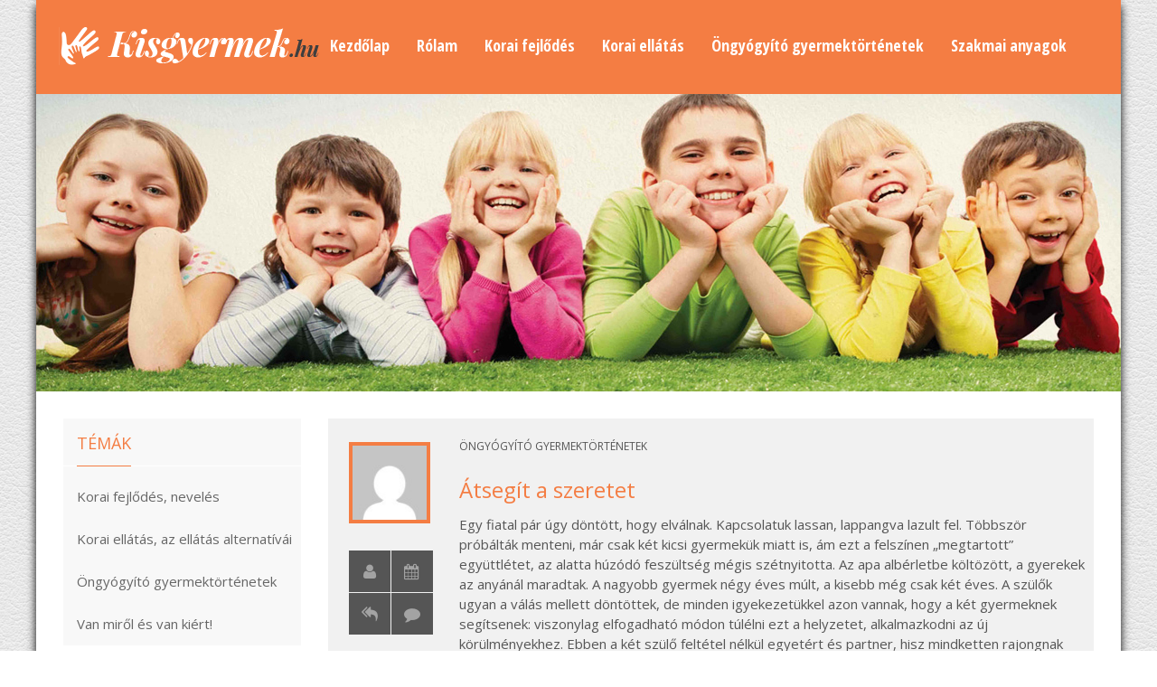

--- FILE ---
content_type: text/html; charset=UTF-8
request_url: https://kisgyermek.hu/atsegit-a-szeretet/
body_size: 15035
content:
    <!DOCTYPE html>
<html lang="hu">
<head>
    <meta charset="UTF-8">
    <meta name="viewport" content="width=device-width, initial-scale=1">
    <link rel="profile" href="https://gmpg.org/xfn/11">
    <link rel="pingback" href="">
            <link rel="shortcut icon" href="https://kisgyermek.hu/wp-content/themes/tema/images/favicon.ico"
              type="image/x-icon"/>
    <link href='https://fonts.googleapis.com/css?family=Open+Sans:400,700' rel='stylesheet' type='text/css' /><link href='https://fonts.googleapis.com/css?family=Open+Sans+Condensed:400,700' rel='stylesheet' type='text/css' />    <title>Átsegít a szeretet &#8211; Kisgyermek</title>
<meta name='robots' content='max-image-preview:large' />
	<style>img:is([sizes="auto" i], [sizes^="auto," i]) { contain-intrinsic-size: 3000px 1500px }</style>
	<link rel="alternate" type="application/rss+xml" title="Kisgyermek &raquo; hírcsatorna" href="https://kisgyermek.hu/feed/" />
<link rel="alternate" type="application/rss+xml" title="Kisgyermek &raquo; hozzászólás hírcsatorna" href="https://kisgyermek.hu/comments/feed/" />
<link rel="alternate" type="application/rss+xml" title="Kisgyermek &raquo; Átsegít a szeretet hozzászólás hírcsatorna" href="https://kisgyermek.hu/atsegit-a-szeretet/feed/" />
<script type="text/javascript">
/* <![CDATA[ */
window._wpemojiSettings = {"baseUrl":"https:\/\/s.w.org\/images\/core\/emoji\/16.0.1\/72x72\/","ext":".png","svgUrl":"https:\/\/s.w.org\/images\/core\/emoji\/16.0.1\/svg\/","svgExt":".svg","source":{"wpemoji":"https:\/\/kisgyermek.hu\/wp-includes\/js\/wp-emoji.js?ver=6.8.3","twemoji":"https:\/\/kisgyermek.hu\/wp-includes\/js\/twemoji.js?ver=6.8.3"}};
/**
 * @output wp-includes/js/wp-emoji-loader.js
 */

/**
 * Emoji Settings as exported in PHP via _print_emoji_detection_script().
 * @typedef WPEmojiSettings
 * @type {object}
 * @property {?object} source
 * @property {?string} source.concatemoji
 * @property {?string} source.twemoji
 * @property {?string} source.wpemoji
 * @property {?boolean} DOMReady
 * @property {?Function} readyCallback
 */

/**
 * Support tests.
 * @typedef SupportTests
 * @type {object}
 * @property {?boolean} flag
 * @property {?boolean} emoji
 */

/**
 * IIFE to detect emoji support and load Twemoji if needed.
 *
 * @param {Window} window
 * @param {Document} document
 * @param {WPEmojiSettings} settings
 */
( function wpEmojiLoader( window, document, settings ) {
	if ( typeof Promise === 'undefined' ) {
		return;
	}

	var sessionStorageKey = 'wpEmojiSettingsSupports';
	var tests = [ 'flag', 'emoji' ];

	/**
	 * Checks whether the browser supports offloading to a Worker.
	 *
	 * @since 6.3.0
	 *
	 * @private
	 *
	 * @returns {boolean}
	 */
	function supportsWorkerOffloading() {
		return (
			typeof Worker !== 'undefined' &&
			typeof OffscreenCanvas !== 'undefined' &&
			typeof URL !== 'undefined' &&
			URL.createObjectURL &&
			typeof Blob !== 'undefined'
		);
	}

	/**
	 * @typedef SessionSupportTests
	 * @type {object}
	 * @property {number} timestamp
	 * @property {SupportTests} supportTests
	 */

	/**
	 * Get support tests from session.
	 *
	 * @since 6.3.0
	 *
	 * @private
	 *
	 * @returns {?SupportTests} Support tests, or null if not set or older than 1 week.
	 */
	function getSessionSupportTests() {
		try {
			/** @type {SessionSupportTests} */
			var item = JSON.parse(
				sessionStorage.getItem( sessionStorageKey )
			);
			if (
				typeof item === 'object' &&
				typeof item.timestamp === 'number' &&
				new Date().valueOf() < item.timestamp + 604800 && // Note: Number is a week in seconds.
				typeof item.supportTests === 'object'
			) {
				return item.supportTests;
			}
		} catch ( e ) {}
		return null;
	}

	/**
	 * Persist the supports in session storage.
	 *
	 * @since 6.3.0
	 *
	 * @private
	 *
	 * @param {SupportTests} supportTests Support tests.
	 */
	function setSessionSupportTests( supportTests ) {
		try {
			/** @type {SessionSupportTests} */
			var item = {
				supportTests: supportTests,
				timestamp: new Date().valueOf()
			};

			sessionStorage.setItem(
				sessionStorageKey,
				JSON.stringify( item )
			);
		} catch ( e ) {}
	}

	/**
	 * Checks if two sets of Emoji characters render the same visually.
	 *
	 * This is used to determine if the browser is rendering an emoji with multiple data points
	 * correctly. set1 is the emoji in the correct form, using a zero-width joiner. set2 is the emoji
	 * in the incorrect form, using a zero-width space. If the two sets render the same, then the browser
	 * does not support the emoji correctly.
	 *
	 * This function may be serialized to run in a Worker. Therefore, it cannot refer to variables from the containing
	 * scope. Everything must be passed by parameters.
	 *
	 * @since 4.9.0
	 *
	 * @private
	 *
	 * @param {CanvasRenderingContext2D} context 2D Context.
	 * @param {string} set1 Set of Emoji to test.
	 * @param {string} set2 Set of Emoji to test.
	 *
	 * @return {boolean} True if the two sets render the same.
	 */
	function emojiSetsRenderIdentically( context, set1, set2 ) {
		// Cleanup from previous test.
		context.clearRect( 0, 0, context.canvas.width, context.canvas.height );
		context.fillText( set1, 0, 0 );
		var rendered1 = new Uint32Array(
			context.getImageData(
				0,
				0,
				context.canvas.width,
				context.canvas.height
			).data
		);

		// Cleanup from previous test.
		context.clearRect( 0, 0, context.canvas.width, context.canvas.height );
		context.fillText( set2, 0, 0 );
		var rendered2 = new Uint32Array(
			context.getImageData(
				0,
				0,
				context.canvas.width,
				context.canvas.height
			).data
		);

		return rendered1.every( function ( rendered2Data, index ) {
			return rendered2Data === rendered2[ index ];
		} );
	}

	/**
	 * Checks if the center point of a single emoji is empty.
	 *
	 * This is used to determine if the browser is rendering an emoji with a single data point
	 * correctly. The center point of an incorrectly rendered emoji will be empty. A correctly
	 * rendered emoji will have a non-zero value at the center point.
	 *
	 * This function may be serialized to run in a Worker. Therefore, it cannot refer to variables from the containing
	 * scope. Everything must be passed by parameters.
	 *
	 * @since 6.8.2
	 *
	 * @private
	 *
	 * @param {CanvasRenderingContext2D} context 2D Context.
	 * @param {string} emoji Emoji to test.
	 *
	 * @return {boolean} True if the center point is empty.
	 */
	function emojiRendersEmptyCenterPoint( context, emoji ) {
		// Cleanup from previous test.
		context.clearRect( 0, 0, context.canvas.width, context.canvas.height );
		context.fillText( emoji, 0, 0 );

		// Test if the center point (16, 16) is empty (0,0,0,0).
		var centerPoint = context.getImageData(16, 16, 1, 1);
		for ( var i = 0; i < centerPoint.data.length; i++ ) {
			if ( centerPoint.data[ i ] !== 0 ) {
				// Stop checking the moment it's known not to be empty.
				return false;
			}
		}

		return true;
	}

	/**
	 * Determines if the browser properly renders Emoji that Twemoji can supplement.
	 *
	 * This function may be serialized to run in a Worker. Therefore, it cannot refer to variables from the containing
	 * scope. Everything must be passed by parameters.
	 *
	 * @since 4.2.0
	 *
	 * @private
	 *
	 * @param {CanvasRenderingContext2D} context 2D Context.
	 * @param {string} type Whether to test for support of "flag" or "emoji".
	 * @param {Function} emojiSetsRenderIdentically Reference to emojiSetsRenderIdentically function, needed due to minification.
	 * @param {Function} emojiRendersEmptyCenterPoint Reference to emojiRendersEmptyCenterPoint function, needed due to minification.
	 *
	 * @return {boolean} True if the browser can render emoji, false if it cannot.
	 */
	function browserSupportsEmoji( context, type, emojiSetsRenderIdentically, emojiRendersEmptyCenterPoint ) {
		var isIdentical;

		switch ( type ) {
			case 'flag':
				/*
				 * Test for Transgender flag compatibility. Added in Unicode 13.
				 *
				 * To test for support, we try to render it, and compare the rendering to how it would look if
				 * the browser doesn't render it correctly (white flag emoji + transgender symbol).
				 */
				isIdentical = emojiSetsRenderIdentically(
					context,
					'\uD83C\uDFF3\uFE0F\u200D\u26A7\uFE0F', // as a zero-width joiner sequence
					'\uD83C\uDFF3\uFE0F\u200B\u26A7\uFE0F' // separated by a zero-width space
				);

				if ( isIdentical ) {
					return false;
				}

				/*
				 * Test for Sark flag compatibility. This is the least supported of the letter locale flags,
				 * so gives us an easy test for full support.
				 *
				 * To test for support, we try to render it, and compare the rendering to how it would look if
				 * the browser doesn't render it correctly ([C] + [Q]).
				 */
				isIdentical = emojiSetsRenderIdentically(
					context,
					'\uD83C\uDDE8\uD83C\uDDF6', // as the sequence of two code points
					'\uD83C\uDDE8\u200B\uD83C\uDDF6' // as the two code points separated by a zero-width space
				);

				if ( isIdentical ) {
					return false;
				}

				/*
				 * Test for English flag compatibility. England is a country in the United Kingdom, it
				 * does not have a two letter locale code but rather a five letter sub-division code.
				 *
				 * To test for support, we try to render it, and compare the rendering to how it would look if
				 * the browser doesn't render it correctly (black flag emoji + [G] + [B] + [E] + [N] + [G]).
				 */
				isIdentical = emojiSetsRenderIdentically(
					context,
					// as the flag sequence
					'\uD83C\uDFF4\uDB40\uDC67\uDB40\uDC62\uDB40\uDC65\uDB40\uDC6E\uDB40\uDC67\uDB40\uDC7F',
					// with each code point separated by a zero-width space
					'\uD83C\uDFF4\u200B\uDB40\uDC67\u200B\uDB40\uDC62\u200B\uDB40\uDC65\u200B\uDB40\uDC6E\u200B\uDB40\uDC67\u200B\uDB40\uDC7F'
				);

				return ! isIdentical;
			case 'emoji':
				/*
				 * Does Emoji 16.0 cause the browser to go splat?
				 *
				 * To test for Emoji 16.0 support, try to render a new emoji: Splatter.
				 *
				 * The splatter emoji is a single code point emoji. Testing for browser support
				 * required testing the center point of the emoji to see if it is empty.
				 *
				 * 0xD83E 0xDEDF (\uD83E\uDEDF) == 🫟 Splatter.
				 *
				 * When updating this test, please ensure that the emoji is either a single code point
				 * or switch to using the emojiSetsRenderIdentically function and testing with a zero-width
				 * joiner vs a zero-width space.
				 */
				var notSupported = emojiRendersEmptyCenterPoint( context, '\uD83E\uDEDF' );
				return ! notSupported;
		}

		return false;
	}

	/**
	 * Checks emoji support tests.
	 *
	 * This function may be serialized to run in a Worker. Therefore, it cannot refer to variables from the containing
	 * scope. Everything must be passed by parameters.
	 *
	 * @since 6.3.0
	 *
	 * @private
	 *
	 * @param {string[]} tests Tests.
	 * @param {Function} browserSupportsEmoji Reference to browserSupportsEmoji function, needed due to minification.
	 * @param {Function} emojiSetsRenderIdentically Reference to emojiSetsRenderIdentically function, needed due to minification.
	 * @param {Function} emojiRendersEmptyCenterPoint Reference to emojiRendersEmptyCenterPoint function, needed due to minification.
	 *
	 * @return {SupportTests} Support tests.
	 */
	function testEmojiSupports( tests, browserSupportsEmoji, emojiSetsRenderIdentically, emojiRendersEmptyCenterPoint ) {
		var canvas;
		if (
			typeof WorkerGlobalScope !== 'undefined' &&
			self instanceof WorkerGlobalScope
		) {
			canvas = new OffscreenCanvas( 300, 150 ); // Dimensions are default for HTMLCanvasElement.
		} else {
			canvas = document.createElement( 'canvas' );
		}

		var context = canvas.getContext( '2d', { willReadFrequently: true } );

		/*
		 * Chrome on OS X added native emoji rendering in M41. Unfortunately,
		 * it doesn't work when the font is bolder than 500 weight. So, we
		 * check for bold rendering support to avoid invisible emoji in Chrome.
		 */
		context.textBaseline = 'top';
		context.font = '600 32px Arial';

		var supports = {};
		tests.forEach( function ( test ) {
			supports[ test ] = browserSupportsEmoji( context, test, emojiSetsRenderIdentically, emojiRendersEmptyCenterPoint );
		} );
		return supports;
	}

	/**
	 * Adds a script to the head of the document.
	 *
	 * @ignore
	 *
	 * @since 4.2.0
	 *
	 * @param {string} src The url where the script is located.
	 *
	 * @return {void}
	 */
	function addScript( src ) {
		var script = document.createElement( 'script' );
		script.src = src;
		script.defer = true;
		document.head.appendChild( script );
	}

	settings.supports = {
		everything: true,
		everythingExceptFlag: true
	};

	// Create a promise for DOMContentLoaded since the worker logic may finish after the event has fired.
	var domReadyPromise = new Promise( function ( resolve ) {
		document.addEventListener( 'DOMContentLoaded', resolve, {
			once: true
		} );
	} );

	// Obtain the emoji support from the browser, asynchronously when possible.
	new Promise( function ( resolve ) {
		var supportTests = getSessionSupportTests();
		if ( supportTests ) {
			resolve( supportTests );
			return;
		}

		if ( supportsWorkerOffloading() ) {
			try {
				// Note that the functions are being passed as arguments due to minification.
				var workerScript =
					'postMessage(' +
					testEmojiSupports.toString() +
					'(' +
					[
						JSON.stringify( tests ),
						browserSupportsEmoji.toString(),
						emojiSetsRenderIdentically.toString(),
						emojiRendersEmptyCenterPoint.toString()
					].join( ',' ) +
					'));';
				var blob = new Blob( [ workerScript ], {
					type: 'text/javascript'
				} );
				var worker = new Worker( URL.createObjectURL( blob ), { name: 'wpTestEmojiSupports' } );
				worker.onmessage = function ( event ) {
					supportTests = event.data;
					setSessionSupportTests( supportTests );
					worker.terminate();
					resolve( supportTests );
				};
				return;
			} catch ( e ) {}
		}

		supportTests = testEmojiSupports( tests, browserSupportsEmoji, emojiSetsRenderIdentically, emojiRendersEmptyCenterPoint );
		setSessionSupportTests( supportTests );
		resolve( supportTests );
	} )
		// Once the browser emoji support has been obtained from the session, finalize the settings.
		.then( function ( supportTests ) {
			/*
			 * Tests the browser support for flag emojis and other emojis, and adjusts the
			 * support settings accordingly.
			 */
			for ( var test in supportTests ) {
				settings.supports[ test ] = supportTests[ test ];

				settings.supports.everything =
					settings.supports.everything && settings.supports[ test ];

				if ( 'flag' !== test ) {
					settings.supports.everythingExceptFlag =
						settings.supports.everythingExceptFlag &&
						settings.supports[ test ];
				}
			}

			settings.supports.everythingExceptFlag =
				settings.supports.everythingExceptFlag &&
				! settings.supports.flag;

			// Sets DOMReady to false and assigns a ready function to settings.
			settings.DOMReady = false;
			settings.readyCallback = function () {
				settings.DOMReady = true;
			};
		} )
		.then( function () {
			return domReadyPromise;
		} )
		.then( function () {
			// When the browser can not render everything we need to load a polyfill.
			if ( ! settings.supports.everything ) {
				settings.readyCallback();

				var src = settings.source || {};

				if ( src.concatemoji ) {
					addScript( src.concatemoji );
				} else if ( src.wpemoji && src.twemoji ) {
					addScript( src.twemoji );
					addScript( src.wpemoji );
				}
			}
		} );
} )( window, document, window._wpemojiSettings );

/* ]]> */
</script>
<style id='wp-emoji-styles-inline-css' type='text/css'>

	img.wp-smiley, img.emoji {
		display: inline !important;
		border: none !important;
		box-shadow: none !important;
		height: 1em !important;
		width: 1em !important;
		margin: 0 0.07em !important;
		vertical-align: -0.1em !important;
		background: none !important;
		padding: 0 !important;
	}
</style>
<link rel='stylesheet' id='wp-block-library-css' href='https://kisgyermek.hu/wp-includes/css/dist/block-library/style.css?ver=6.8.3' type='text/css' media='all' />
<style id='classic-theme-styles-inline-css' type='text/css'>
/**
 * These rules are needed for backwards compatibility.
 * They should match the button element rules in the base theme.json file.
 */
.wp-block-button__link {
	color: #ffffff;
	background-color: #32373c;
	border-radius: 9999px; /* 100% causes an oval, but any explicit but really high value retains the pill shape. */

	/* This needs a low specificity so it won't override the rules from the button element if defined in theme.json. */
	box-shadow: none;
	text-decoration: none;

	/* The extra 2px are added to size solids the same as the outline versions.*/
	padding: calc(0.667em + 2px) calc(1.333em + 2px);

	font-size: 1.125em;
}

.wp-block-file__button {
	background: #32373c;
	color: #ffffff;
	text-decoration: none;
}

</style>
<style id='global-styles-inline-css' type='text/css'>
:root{--wp--preset--aspect-ratio--square: 1;--wp--preset--aspect-ratio--4-3: 4/3;--wp--preset--aspect-ratio--3-4: 3/4;--wp--preset--aspect-ratio--3-2: 3/2;--wp--preset--aspect-ratio--2-3: 2/3;--wp--preset--aspect-ratio--16-9: 16/9;--wp--preset--aspect-ratio--9-16: 9/16;--wp--preset--color--black: #000000;--wp--preset--color--cyan-bluish-gray: #abb8c3;--wp--preset--color--white: #ffffff;--wp--preset--color--pale-pink: #f78da7;--wp--preset--color--vivid-red: #cf2e2e;--wp--preset--color--luminous-vivid-orange: #ff6900;--wp--preset--color--luminous-vivid-amber: #fcb900;--wp--preset--color--light-green-cyan: #7bdcb5;--wp--preset--color--vivid-green-cyan: #00d084;--wp--preset--color--pale-cyan-blue: #8ed1fc;--wp--preset--color--vivid-cyan-blue: #0693e3;--wp--preset--color--vivid-purple: #9b51e0;--wp--preset--gradient--vivid-cyan-blue-to-vivid-purple: linear-gradient(135deg,rgba(6,147,227,1) 0%,rgb(155,81,224) 100%);--wp--preset--gradient--light-green-cyan-to-vivid-green-cyan: linear-gradient(135deg,rgb(122,220,180) 0%,rgb(0,208,130) 100%);--wp--preset--gradient--luminous-vivid-amber-to-luminous-vivid-orange: linear-gradient(135deg,rgba(252,185,0,1) 0%,rgba(255,105,0,1) 100%);--wp--preset--gradient--luminous-vivid-orange-to-vivid-red: linear-gradient(135deg,rgba(255,105,0,1) 0%,rgb(207,46,46) 100%);--wp--preset--gradient--very-light-gray-to-cyan-bluish-gray: linear-gradient(135deg,rgb(238,238,238) 0%,rgb(169,184,195) 100%);--wp--preset--gradient--cool-to-warm-spectrum: linear-gradient(135deg,rgb(74,234,220) 0%,rgb(151,120,209) 20%,rgb(207,42,186) 40%,rgb(238,44,130) 60%,rgb(251,105,98) 80%,rgb(254,248,76) 100%);--wp--preset--gradient--blush-light-purple: linear-gradient(135deg,rgb(255,206,236) 0%,rgb(152,150,240) 100%);--wp--preset--gradient--blush-bordeaux: linear-gradient(135deg,rgb(254,205,165) 0%,rgb(254,45,45) 50%,rgb(107,0,62) 100%);--wp--preset--gradient--luminous-dusk: linear-gradient(135deg,rgb(255,203,112) 0%,rgb(199,81,192) 50%,rgb(65,88,208) 100%);--wp--preset--gradient--pale-ocean: linear-gradient(135deg,rgb(255,245,203) 0%,rgb(182,227,212) 50%,rgb(51,167,181) 100%);--wp--preset--gradient--electric-grass: linear-gradient(135deg,rgb(202,248,128) 0%,rgb(113,206,126) 100%);--wp--preset--gradient--midnight: linear-gradient(135deg,rgb(2,3,129) 0%,rgb(40,116,252) 100%);--wp--preset--font-size--small: 13px;--wp--preset--font-size--medium: 20px;--wp--preset--font-size--large: 36px;--wp--preset--font-size--x-large: 42px;--wp--preset--spacing--20: 0.44rem;--wp--preset--spacing--30: 0.67rem;--wp--preset--spacing--40: 1rem;--wp--preset--spacing--50: 1.5rem;--wp--preset--spacing--60: 2.25rem;--wp--preset--spacing--70: 3.38rem;--wp--preset--spacing--80: 5.06rem;--wp--preset--shadow--natural: 6px 6px 9px rgba(0, 0, 0, 0.2);--wp--preset--shadow--deep: 12px 12px 50px rgba(0, 0, 0, 0.4);--wp--preset--shadow--sharp: 6px 6px 0px rgba(0, 0, 0, 0.2);--wp--preset--shadow--outlined: 6px 6px 0px -3px rgba(255, 255, 255, 1), 6px 6px rgba(0, 0, 0, 1);--wp--preset--shadow--crisp: 6px 6px 0px rgba(0, 0, 0, 1);}:where(.is-layout-flex){gap: 0.5em;}:where(.is-layout-grid){gap: 0.5em;}body .is-layout-flex{display: flex;}.is-layout-flex{flex-wrap: wrap;align-items: center;}.is-layout-flex > :is(*, div){margin: 0;}body .is-layout-grid{display: grid;}.is-layout-grid > :is(*, div){margin: 0;}:where(.wp-block-columns.is-layout-flex){gap: 2em;}:where(.wp-block-columns.is-layout-grid){gap: 2em;}:where(.wp-block-post-template.is-layout-flex){gap: 1.25em;}:where(.wp-block-post-template.is-layout-grid){gap: 1.25em;}.has-black-color{color: var(--wp--preset--color--black) !important;}.has-cyan-bluish-gray-color{color: var(--wp--preset--color--cyan-bluish-gray) !important;}.has-white-color{color: var(--wp--preset--color--white) !important;}.has-pale-pink-color{color: var(--wp--preset--color--pale-pink) !important;}.has-vivid-red-color{color: var(--wp--preset--color--vivid-red) !important;}.has-luminous-vivid-orange-color{color: var(--wp--preset--color--luminous-vivid-orange) !important;}.has-luminous-vivid-amber-color{color: var(--wp--preset--color--luminous-vivid-amber) !important;}.has-light-green-cyan-color{color: var(--wp--preset--color--light-green-cyan) !important;}.has-vivid-green-cyan-color{color: var(--wp--preset--color--vivid-green-cyan) !important;}.has-pale-cyan-blue-color{color: var(--wp--preset--color--pale-cyan-blue) !important;}.has-vivid-cyan-blue-color{color: var(--wp--preset--color--vivid-cyan-blue) !important;}.has-vivid-purple-color{color: var(--wp--preset--color--vivid-purple) !important;}.has-black-background-color{background-color: var(--wp--preset--color--black) !important;}.has-cyan-bluish-gray-background-color{background-color: var(--wp--preset--color--cyan-bluish-gray) !important;}.has-white-background-color{background-color: var(--wp--preset--color--white) !important;}.has-pale-pink-background-color{background-color: var(--wp--preset--color--pale-pink) !important;}.has-vivid-red-background-color{background-color: var(--wp--preset--color--vivid-red) !important;}.has-luminous-vivid-orange-background-color{background-color: var(--wp--preset--color--luminous-vivid-orange) !important;}.has-luminous-vivid-amber-background-color{background-color: var(--wp--preset--color--luminous-vivid-amber) !important;}.has-light-green-cyan-background-color{background-color: var(--wp--preset--color--light-green-cyan) !important;}.has-vivid-green-cyan-background-color{background-color: var(--wp--preset--color--vivid-green-cyan) !important;}.has-pale-cyan-blue-background-color{background-color: var(--wp--preset--color--pale-cyan-blue) !important;}.has-vivid-cyan-blue-background-color{background-color: var(--wp--preset--color--vivid-cyan-blue) !important;}.has-vivid-purple-background-color{background-color: var(--wp--preset--color--vivid-purple) !important;}.has-black-border-color{border-color: var(--wp--preset--color--black) !important;}.has-cyan-bluish-gray-border-color{border-color: var(--wp--preset--color--cyan-bluish-gray) !important;}.has-white-border-color{border-color: var(--wp--preset--color--white) !important;}.has-pale-pink-border-color{border-color: var(--wp--preset--color--pale-pink) !important;}.has-vivid-red-border-color{border-color: var(--wp--preset--color--vivid-red) !important;}.has-luminous-vivid-orange-border-color{border-color: var(--wp--preset--color--luminous-vivid-orange) !important;}.has-luminous-vivid-amber-border-color{border-color: var(--wp--preset--color--luminous-vivid-amber) !important;}.has-light-green-cyan-border-color{border-color: var(--wp--preset--color--light-green-cyan) !important;}.has-vivid-green-cyan-border-color{border-color: var(--wp--preset--color--vivid-green-cyan) !important;}.has-pale-cyan-blue-border-color{border-color: var(--wp--preset--color--pale-cyan-blue) !important;}.has-vivid-cyan-blue-border-color{border-color: var(--wp--preset--color--vivid-cyan-blue) !important;}.has-vivid-purple-border-color{border-color: var(--wp--preset--color--vivid-purple) !important;}.has-vivid-cyan-blue-to-vivid-purple-gradient-background{background: var(--wp--preset--gradient--vivid-cyan-blue-to-vivid-purple) !important;}.has-light-green-cyan-to-vivid-green-cyan-gradient-background{background: var(--wp--preset--gradient--light-green-cyan-to-vivid-green-cyan) !important;}.has-luminous-vivid-amber-to-luminous-vivid-orange-gradient-background{background: var(--wp--preset--gradient--luminous-vivid-amber-to-luminous-vivid-orange) !important;}.has-luminous-vivid-orange-to-vivid-red-gradient-background{background: var(--wp--preset--gradient--luminous-vivid-orange-to-vivid-red) !important;}.has-very-light-gray-to-cyan-bluish-gray-gradient-background{background: var(--wp--preset--gradient--very-light-gray-to-cyan-bluish-gray) !important;}.has-cool-to-warm-spectrum-gradient-background{background: var(--wp--preset--gradient--cool-to-warm-spectrum) !important;}.has-blush-light-purple-gradient-background{background: var(--wp--preset--gradient--blush-light-purple) !important;}.has-blush-bordeaux-gradient-background{background: var(--wp--preset--gradient--blush-bordeaux) !important;}.has-luminous-dusk-gradient-background{background: var(--wp--preset--gradient--luminous-dusk) !important;}.has-pale-ocean-gradient-background{background: var(--wp--preset--gradient--pale-ocean) !important;}.has-electric-grass-gradient-background{background: var(--wp--preset--gradient--electric-grass) !important;}.has-midnight-gradient-background{background: var(--wp--preset--gradient--midnight) !important;}.has-small-font-size{font-size: var(--wp--preset--font-size--small) !important;}.has-medium-font-size{font-size: var(--wp--preset--font-size--medium) !important;}.has-large-font-size{font-size: var(--wp--preset--font-size--large) !important;}.has-x-large-font-size{font-size: var(--wp--preset--font-size--x-large) !important;}
:where(.wp-block-post-template.is-layout-flex){gap: 1.25em;}:where(.wp-block-post-template.is-layout-grid){gap: 1.25em;}
:where(.wp-block-columns.is-layout-flex){gap: 2em;}:where(.wp-block-columns.is-layout-grid){gap: 2em;}
:root :where(.wp-block-pullquote){font-size: 1.5em;line-height: 1.6;}
</style>
<link rel='stylesheet' id='athlete-style-css' href='https://kisgyermek.hu/wp-content/themes/tema/style.css?ver=6.8.3' type='text/css' media='all' />
<link rel='stylesheet' id='bootstrap-css' href='https://kisgyermek.hu/wp-content/themes/tema/css/bootstrap.min.css?ver=6.8.3' type='text/css' media='all' />
<link rel='stylesheet' id='font-awesome-css' href='https://kisgyermek.hu/wp-content/themes/tema/css/font-awesome.css?ver=6.8.3' type='text/css' media='all' />
<link rel='stylesheet' id='jquery-custombox-css' href='https://kisgyermek.hu/wp-content/themes/tema/css/jquery.custombox.css?ver=6.8.3' type='text/css' media='all' />
<link rel='stylesheet' id='athlete-effect-css' href='https://kisgyermek.hu/wp-content/themes/tema/css/effect.css?ver=6.8.3' type='text/css' media='all' />
<link rel='stylesheet' id='athlete-animation-css' href='https://kisgyermek.hu/wp-content/themes/tema/css/animation.css?ver=6.8.3' type='text/css' media='all' />
<link rel='stylesheet' id='owl-carousel-css' href='https://kisgyermek.hu/wp-content/themes/tema/css/owl.carousel.css?ver=6.8.3' type='text/css' media='all' />
<link rel='stylesheet' id='owl-transitions-css' href='https://kisgyermek.hu/wp-content/themes/tema/css/owl.transitions.css?ver=6.8.3' type='text/css' media='all' />
<link rel='stylesheet' id='athlete-light-css' href='https://kisgyermek.hu/wp-content/themes/tema/css/light.css?ver=6.8.3' type='text/css' media='all' />
<link rel='stylesheet' id='athlete-color-css' href='https://kisgyermek.hu/wp-admin/admin-ajax.php?action=athlete_color&#038;ver=6.8.3' type='text/css' media='all' />
<link rel='stylesheet' id='ms-main-css' href='https://kisgyermek.hu/wp-content/plugins/masterslider/public/assets/css/masterslider.main.css?ver=3.6.5' type='text/css' media='all' />
<link rel='stylesheet' id='ms-custom-css' href='https://kisgyermek.hu/wp-content/uploads/masterslider/custom.css?ver=3.3' type='text/css' media='all' />
<script type="text/javascript" src="https://kisgyermek.hu/wp-includes/js/jquery/jquery.js?ver=3.7.1" id="jquery-core-js"></script>
<script type="text/javascript" src="https://kisgyermek.hu/wp-includes/js/jquery/jquery-migrate.js?ver=3.4.1" id="jquery-migrate-js"></script>
<link rel="https://api.w.org/" href="https://kisgyermek.hu/wp-json/" /><link rel="alternate" title="JSON" type="application/json" href="https://kisgyermek.hu/wp-json/wp/v2/posts/1516" /><link rel="EditURI" type="application/rsd+xml" title="RSD" href="https://kisgyermek.hu/xmlrpc.php?rsd" />
<meta name="generator" content="WordPress 6.8.3" />
<link rel="canonical" href="https://kisgyermek.hu/atsegit-a-szeretet/" />
<link rel='shortlink' href='https://kisgyermek.hu/?p=1516' />
<link rel="alternate" title="oEmbed (JSON)" type="application/json+oembed" href="https://kisgyermek.hu/wp-json/oembed/1.0/embed?url=https%3A%2F%2Fkisgyermek.hu%2Fatsegit-a-szeretet%2F" />
<link rel="alternate" title="oEmbed (XML)" type="text/xml+oembed" href="https://kisgyermek.hu/wp-json/oembed/1.0/embed?url=https%3A%2F%2Fkisgyermek.hu%2Fatsegit-a-szeretet%2F&#038;format=xml" />
<script>var ms_grabbing_curosr='https://kisgyermek.hu/wp-content/plugins/masterslider/public/assets/css/common/grabbing.cur',ms_grab_curosr='https://kisgyermek.hu/wp-content/plugins/masterslider/public/assets/css/common/grab.cur';</script>
<meta name="generator" content="MasterSlider 3.6.5 - Responsive Touch Image Slider" />
<meta name="generator" content="Powered by WPBakery Page Builder - drag and drop page builder for WordPress."/>
<noscript><style> .wpb_animate_when_almost_visible { opacity: 1; }</style></noscript></head>
<body id="page-top" class="wp-singular post-template-default single single-post postid-1516 single-format-image wp-theme-tema _masterslider _msp_version_3.6.5 group-blog wpb-js-composer js-comp-ver-6.10.0 vc_responsive index-white body-boxed" data-offset="90" data-target=".navigation" data-spy="scroll">
<div class="wrapper hide-main-content">
    <!--Menu Mobile-->

<div class="menu-wrap">
    <div class="main-menu">
        <h4 class="title-menu">Main menu</h4>
        <button class="close-button" id="close-button"><i class="fa fa-times"></i></button>
    </div>
    <ul id="menu-fomenu" class="nav-menu"><li  class="menu-item menu-item-type-post_type menu-item-object-page menu-item-home"><a href="https://kisgyermek.hu/">Kezdőlap</a></li>
<li  class="menu-item menu-item-type-post_type menu-item-object-page"><a href="https://kisgyermek.hu/rolam/">Rólam</a></li>
<li  class="menu-item menu-item-type-post_type menu-item-object-page"><a href="https://kisgyermek.hu/korai-fejlodes-neveles/">Korai fejlődés</a></li>
<li  class="menu-item menu-item-type-post_type menu-item-object-page"><a href="https://kisgyermek.hu/korai-ellatas-az-ellatas-alternativai/">Korai ellátás</a></li>
<li  class="menu-item menu-item-type-post_type menu-item-object-page"><a href="https://kisgyermek.hu/oldal-ongyogyito-gyermektortenetek/">Öngyógyító gyermektörténetek</a></li>
<li  class="menu-item menu-item-type-post_type menu-item-object-page"><a href="https://kisgyermek.hu/van-mirol-es-van-kiert/">Szakmai anyagok</a></li>
</ul></div>    <section class="page cms-home ">
        <!--Header-->

        <div class="content-wrapper">
<header id="header" class="header header-container header-container-2 alt reveal">
    <div class="container">
        <div class="row">
            <div class="col-md-2 col-sm-3 col-xs-3 logo">
                <a href="https://kisgyermek.hu/"><img src="https://kisgyermek.hu/wp-content/uploads/2015/10/logo.png" alt="Logo" /></a>
            </div>
            <div class="col-md-10 nav-container">
                <!--Menu desktop-->
<nav class="megamenu collapse navbar-collapse bs-navbar-collapse navbar-right mainnav col-md-10" role="navigation">
    <ul id="menu-fomenu-1" class="nav-menu"><li id="menu-item-1378" class="menu-item menu-item-type-post_type menu-item-object-page menu-item-home menu-item-1378"><a href="https://kisgyermek.hu/">Kezdőlap</a></li>
<li id="menu-item-1390" class="menu-item menu-item-type-post_type menu-item-object-page menu-item-1390"><a href="https://kisgyermek.hu/rolam/">Rólam</a></li>
<li id="menu-item-1420" class="menu-item menu-item-type-post_type menu-item-object-page menu-item-1420"><a href="https://kisgyermek.hu/korai-fejlodes-neveles/">Korai fejlődés</a></li>
<li id="menu-item-1423" class="menu-item menu-item-type-post_type menu-item-object-page menu-item-1423"><a href="https://kisgyermek.hu/korai-ellatas-az-ellatas-alternativai/">Korai ellátás</a></li>
<li id="menu-item-1527" class="menu-item menu-item-type-post_type menu-item-object-page menu-item-1527"><a href="https://kisgyermek.hu/oldal-ongyogyito-gyermektortenetek/">Öngyógyító gyermektörténetek</a></li>
<li id="menu-item-1421" class="menu-item menu-item-type-post_type menu-item-object-page menu-item-1421"><a href="https://kisgyermek.hu/van-mirol-es-van-kiert/">Szakmai anyagok</a></li>
</ul></nav>            </div>
                        <button class="menu-button" id="open-button"></button>
        </div>
    </div>
</header>
<!--End Header--><section class="page-heading">
    <div class="title-slide">
        <div class="container">
            <div class="banner-content slide-container">
                <div class="page-title">
                                    </div>
            </div>
        </div>
    </div>
</section>
<div class="page-content">
        <div class="main-content our-blog">
        <div class="container">
            <div class="row">
                <div class="col-lg-9 col-md-8 col-sm-12 col-xs-12 pull-right">
                                            <article id="post-1516" class="post-1516 post type-post status-publish format-image hentry category-ongyogyito-gyermektortenetek tag-valas post_format-post-format-image">
    <div class="blog-page">
        <div class="blog-listing">
            <div class="blog-item">
                <div class="img-blog">
                                    </div>
                <div class="blog-main">
                                        <div class="img-blog">
                        <img alt='' src='https://secure.gravatar.com/avatar/5ab607e83809fdea5ee2a28deb19cccdc55acd8aec7c0bea7a255693c2cd4212?s=90&#038;d=mm&#038;r=g' srcset='https://secure.gravatar.com/avatar/5ab607e83809fdea5ee2a28deb19cccdc55acd8aec7c0bea7a255693c2cd4212?s=180&#038;d=mm&#038;r=g 2x' class='avatar avatar-90 photo' height='90' width='90' decoding='async'/>                        <div class="icon-blog">
                            <span class="icon">
                                <a href="https://kisgyermek.hu/author/kisgyermek-hu-adminisztrator/"><i
                                        class="fa fa-user"></i></a>
                            </span>
                            <span class="icon">
                                <a href="#"><i class="fa fa-calendar"></i></a>
                            </span>
                            <span class="icon icon-reply">
                                <a href=""><i
                                        class="fa fa-reply-all"></i></a>
                            </span>
                            <span class="icon">
                                <a href="#comments"><i class="fa fa-comment"></i></a>
                            </span>
                        </div>
                    </div>
                                        <div class="blog-content" >
                                                <div class="blog-title-top">
                            <a href="https://kisgyermek.hu/category/ongyogyito-gyermektortenetek/" rel="category tag">Öngyógyító gyermektörténetek</a>                        </div>
                                                                        <div class="blog-title">
                            <h3>Átsegít a szeretet</h3>                        </div>
                        						                        <div class="entry-content">
                            <p>Egy fiatal pár úgy döntött, hogy elválnak. Kapcsolatuk lassan, lappangva lazult fel. Többször próbálták menteni, már csak két kicsi gyermekük miatt is, ám ezt a felszínen „megtartott” együttlétet, az alatta húzódó feszültség mégis szétnyitotta. Az apa albérletbe költözött, a gyerekek az anyánál maradtak. A nagyobb gyermek négy éves múlt, a kisebb még csak két éves. A szülők ugyan a válás mellett döntöttek, de minden igyekezetükkel azon vannak, hogy a két gyermeknek segítsenek: viszonylag elfogadható módon túlélni ezt a helyzetet, alkalmazkodni az új körülményekhez. Ebben a két szülő feltétel nélkül egyetért és partner, hisz mindketten rajongnak gyermekeikért.</p>
<p>&nbsp;</p>
<p>A nagyobbik gyermek (Dénes) viselkedése problémás lett, indulatos, feszült, nehezen boldogultak vele, emiatt kerültünk kapcsolatba egymással. Én Egerben, a Mentálhigiénés Csoportban gyermekpszichodráma csoportokat vezetek. Dénessel hetente ott találkozunk, az ő játékáról, és az azzal kapcsolatban megfogalmazódó gondolataimról szeretnék írni.<br />
Dénes első játékát a rombolás, az agresszió jellemezte, nem lehetett tudni miért, ki bánt és kit. Az egész céltalannak tűnt, nem volt mögöttes tartalma. Ez a motívum jól lefedte a pillanatnyi helyzetet: a szülők még nem mondták meg a gyerekeknek, hogy válnak, hogy majd az apa el fog költözni. A gyerekek érzékelték a helyzet magas feszültségét, miközben nem tudták, hogy mi, miért történik. Ilyen volt a játék is, nem tudni mi miért van, csak a magas feszültség adott.<br />
A második játék jellemző motívuma a jók és rosszak / bűnözők közötti harc volt. Már megnevesítette a szemben álló feleket. Ebben a játékban a rosszak nagyon sokan voltak, annak a néhány erőtlen jónak esélye sem volt a győzelemre. A szülők ekkor már közölték a gyerekekkel a válás tényét, az apa elköltözött. Fizikai realitás lett, ami eddig csak a „levegőben lógott”, világossá vált, amit eddig csak éreztek. A gyerekek imádják szüleiket, óriási fájdalomként zuhant rájuk a válás. Mintha a Dénesben kavargó jó és rossz érzések kifejezői lennének a játékban harcoló felek. Most még sok a rossz, ami fáj, ami feszít… Most még szinte reménytelennek tűnik, hogy a jók irányába billenjenek a dolgok.<br />
Következő játékát a szigorú rend megteremtése jellemezte. Rend és kontrol hatotta át a történetét. A külső rendre az emberek vigyáztak, az emberek testében pedig a baktérium felügyelők garantálták a rendet. Rossz nem jelenhetett meg a történetben, tömegek vigyázták a külső/belső rendet. Ebben a nagy rend melletti elkötelezettségben több dolog is lehet. Dénes erőn felül igyekszik saját rendezett állapotának „megtartására”, amit a belső feszültség nyomhat szét. Igyekszik ezzel is hozzájárulni a helyzet stabilizálásához, „segíteni” a felnőtteket, akik érzelmileg maguk is elég nehezen boldogulnak a megváltozott kapcsolati helyzetben. Lehet a rend Dénes vágya is, mivel ijesztő módon szétnyílt körülötte a megszokott rend, a korábbi családi rendszer és üzemmód. Sok dolog állhat tehát az erősen megfogalmazott „rendigény” hátterében. A helyzetnek ebben a korai szakaszában én nem bántam volna még, ha Dénes engedte volna kiáradni a benne feszítő rossz érzéseket.<br />
Néhány következő játékában ismét megjelentek a rosszak is. Jók és „bűnözők” között zajlik a harc, de már többnyire a jók tűnnek erőteljesebbnek.<br />
Érdekes volt Dénes legutóbbi játéka. Ez röviden arról szólt, hogy az Ördög elveszi a szülőktől a gyerekeiket. A szülők hiába könyörögnek neki, az nem adja vissza őket. Ezután elvette az Ördög a szülőktől a házukat is. „Az én házam már nagyon piszkos, festékes, nem lehet rendbe hozni”- mondta az Ördög. A szülők így gyerekek és ház nélkül maradtak. Telefonon hívták az Ördögöt, kérték, hogy beszélhessenek a gyerekekkel. A gyerekek örültek, amikor meghallották a szülők hangját, de nem mennek haza, az Ördögnél maradnak, az ellátja és neveli őket. „Majd én megtanítom őket viselkedni”- mondja az Ördög. Az Ördögnek méreg volt a szarvában, de megígérte a szülőknek, hogy a gyerekeket nem fogja mérgezni. Sajnos közben mégis mérgezte őket és gonosz csapatokat is gyűjtött a házába. A gyerekek emiatt maguk is kezdtek rosszabbá válni. Dénes, az általa kitalált történetben / játékban, mintha leválasztaná a szülőkről a rosszat, ami az Ördögben öltött testet. A kicsi gyerekek általában nagyon nehezen birkóznak meg az ambivalens érzésekkel. Imádni, szeretni a szülőt és gyűlölni, haragudni rá, amikor fájdalmat okoz. Egy válás bőségesen előhívja az ilyen ambivalenciákat. A mesékben számos példa van arra, ahogy széthasítják az ilyen összetett, vegyes érzelmi viszonyulásokat. Például a mesebeli jó tündér az anyának az imádni való része, míg a szipirtyó boszorkány a büntető, haragvó anyai részt képviseli. Dénes is úgy tett, mint ahogy az a mesében van: szétbontotta a számára kezelhetetlenül feszítő ambivalens érzést, leválasztotta a gyermekükért küzdő, őket szerető szülőkről a rosszat (pedig a valóságban ők okozták az elszakadás fájdalmát, addigi életük összekuszálódását). Ezzel a hasítással Dénes a játékban a szülőket „tisztán” szerethetőnek, jónak tudja megtartani, a rosszat rajtuk kívülre helyezi. Nem a szülők, hanem valami rajtuk kívül álló gonosz az, aki elválasztja a szülőket a gyerekektől. Ez a lehasított, az Ördögben testet öltött rossz mintha lassan beitatódva mérgezné a gyerekeket, rossz irányba megváltoztatja a viselkedésüket. Megjelenik a történetben a szülők &#8211; gyerekek elszakadása. A családban, a korábbi egységhez képest fizikailag, érzelmileg, az élet napi megszervezése terén megváltozott a helyzet. A korábbi családi rendszerhez, érzelmi hálóhoz képest törés /szakadás érezhető. A bekövetkező rossz (válás) miatt szakadnak el a gyerekek a szülőktől, elvész a szülői „ház”, a család, a gyerekek számára korábban adott életkeret. Dénes a történetben a szülőket „együtt” tartja, a két szülő együtt harcol a gyerekekért, együtt szeretnék a gonosztól megmenteni őket. Ebben a motívumban több dolog is megfogalmazódik. Benne lehet Dénes vágya, a szülők legyenek együtt. Ilyen helyzetben gyakran fejezik ki a gyerekek játékban, rajzban azt a vágyukat, hogy legyen úgy, mint régen, anyu és apu tartozzanak ismét össze, a család legyen ismét teljes. Ahogy a mesében együtt küzdenek a szülők, hogy az Ördögtől visszaszerezzék gyermekeiket, úgy fog össze a két szülő a valóságban is azért, hogy a gyermekekben a válás miatt keletkezett rossz érzéseket kezeljék, a megbillent egyensúlyt visszaállítsák, hogy a gyerekek egyre inkább alkalmazkodni tudjanak az új viszonyokhoz, a megváltozott családi működéshez, a családi rendszer struktúrájának átalakulásához.</p>
<p>A mai családoknál egyáltalán nem ritka a válás és ennek sokféle oka lehet. A válás a családi rendszert alapjaiban formálja át. Megváltozik a rendszer struktúrája, az érzelmi kötések, a fizikai, érzelmi távolságok, a korábbi megszokott napi működési mód, óriási feszültségek keletkeznek a rendszerben és a rendszer tagjaiban egyaránt. Sajnos általában az a jellemző, hogy váláskor a felnőttek, akik maguk is óriási megpróbáltatáson mennek át, nem tudnak érzelmileg megfelelő módon a gyerekek rendelkezésére állni. Eluralja őket a saját dühük, saját fájdalmuk, a másik féllel szembeni harag és nincs kapacitásuk a gyerekekre figyelni. Pedig fontos lenne a gyerekekben okozott bajjal a felnőtteknek törődni, fontos lenne a válás nyomán előállt nagy erejű stresszt oldani bennük, az új helyzethez való adaptálódásban segíteni őket. A történetben szereplő szülők számomra (sajnos) ritka kivételnek számítanak. Ők, miközben felnőttként dolgoznak a válás nyomán bennük keletkezett saját feszültséggel, nem feledkeztek meg a gyermekeikről sem. Lehet, hogy párként nem boldogulnak, de szülői szerepükben jól teljesítenek mind a ketten, nagy felelősségről tettek bizonyságot. Jó volt érezni, ahogy a gyerekek érdekében össze tudtak fogni, hogy megkönnyítsék számukra ennek a nehéz helyzetnek a kezelését. Ehhez kellett, ennél a szétváló párnál a másik fél iránti tisztelet, a gyerekek iránti szeretet, a szülői szerep komolyan vétele. Dénesnek és testvérének, a bajok ellenére szerencséjük van, jó szülők segítik őket. A szülők gyermekeik iránt érzett felelőssége és szeretete átsegítheti a kicsiket a válás okozta traumán.</p>
<p>Bimbó Zoltánné<br />
pedgógus-mentálhigiénikus</p>
                                                    </div>
                                                <div class="share">
                            <div class="share-title">
                                <h5>Megosztás</h5>
                            </div>
                            <div class="social-icon">
                                <a target="_blank" href="#" title="Share on Facebook" onclick="return iwOpenWindow('https://www.facebook.com/sharer.php?s=100&amp;p[title]=%C3%81tseg%C3%ADt+a+szeretet&amp;p[url]=https%3A%2F%2Fkisgyermek.hu%2Fatsegit-a-szeretet%2F&amp;p[summary]=Egy+fiatal+p%C3%A1r+%C3%BAgy+d%C3%B6nt%C3%B6tt%2C+hogy+elv%C3%A1lnak.+Kapcsolatuk+lassan%2C+lappangva...')"><i class="fa fa-facebook"></i></a><a target="_blank" href="https://plus.google.com/share?url=https%3A%2F%2Fkisgyermek.hu%2Fatsegit-a-szeretet%2F&#038;title=%C3%81tseg%C3%ADt+a+szeretet" title="Google Plus" onclick="return iwOpenWindow(this.href);"><i class="fa fa-google-plus"></i></a><a href="/cdn-cgi/l/email-protection#[base64]" title="Email"><i class="fa fa-envelope"></i></a>                            </div>
                        </div>
                                            </div>
                </div>
                
                                                <section class="related-post">
                    <div class="related-post-title">
    <h5>Ezek is érdekelhetik</h5>
</div>
<div class="related-post-content">
    </div>
                </section>
                                                <footer class="entry-footer">
                    <span class="tags-links">Tagged <a href="https://kisgyermek.hu/tag/valas/" rel="tag">válás</a></span>                </footer>
                                <!-- .entry-footer -->

            </div>
        </div>
    </div>
</article><!-- #post-## -->                                                            </div>
                                    <div class="col-lg-3 col-md-4 col-sm-12 col-xs-12 pull-left">
                        
<div id="secondary" class="widget-area" role="complementary">
	<aside id="nav_menu-5" class="widget widget_nav_menu"><h3 class="widget-title"><span>Témák</span></h3><div class="menu-temak-container"><ul id="menu-temak" class="menu"><li id="menu-item-1500" class="menu-item menu-item-type-post_type menu-item-object-page menu-item-1500"><a href="https://kisgyermek.hu/korai-fejlodes-neveles/">Korai fejlődés, nevelés</a></li>
<li id="menu-item-1503" class="menu-item menu-item-type-post_type menu-item-object-page menu-item-1503"><a href="https://kisgyermek.hu/korai-ellatas-az-ellatas-alternativai/">Korai ellátás, az ellátás alternatívái</a></li>
<li id="menu-item-1502" class="menu-item menu-item-type-post_type menu-item-object-page menu-item-1502"><a href="https://kisgyermek.hu/oldal-ongyogyito-gyermektortenetek/">Öngyógyító gyermektörténetek</a></li>
<li id="menu-item-1501" class="menu-item menu-item-type-post_type menu-item-object-page menu-item-1501"><a href="https://kisgyermek.hu/van-mirol-es-van-kiert/">Van miről és van kiért!</a></li>
</ul></div></aside></div><!-- #secondary -->
                    </div>
                            </div>
        </div>
    </div>
</div>

</div> <!--end .content-wrapper -->
</section><!--end section.page -->
<footer class="page-footer ">
		<section>
			<div class="container">
				<div class="row">
                        <div id="text-2" class="widget_text widget-count-3 col-md-4 col-sm-4 col-xs-12"><div class="footer-title"><h4>Bimbó Zoltánné</h4></div>			<div class="textwidget">Pedagógus-mentálhigiénikus, felsőfokú gyermekpszichodráma vezető</div>
		</div><div id="text-3" class="widget_text widget-count-3 col-md-4 col-sm-4 col-xs-12"><div class="footer-title"><h4>Impresszum</h4></div>			<div class="textwidget"><a href="https://kisgyermek.hu/jogi-nyilatkozat/">Jogi nyilatkozat »</a></div>
		</div><div id="text-4" class="widget_text widget-count-3 col-md-4 col-sm-4 col-xs-12"><div class="footer-title"><h4>Honlap infó</h4></div>			<div class="textwidget"><div class="copy-right">
<div class="footer-right">
<div class="line1">Copyright &copy; 2015 </div>
<div class="line2">Készítette: <a href="https://kisgyermek.hu/a-honlapot-osszeallitotta-bg-design/">BG-Design</a></div>
</div>
</div></div>
		</div>				</div>
			</div>
		</section>
</footer>
<div id="copyright" >
	<div class="container">
		<div class="back-to-top"><a href="#top" title="Back to top"><i class="fa fa-chevron-up"></i></a></div>
		<div class="clrDiv"></div>
	</div>
</div>
</div>
<!-- .wrapper -->
<script data-cfasync="false" src="/cdn-cgi/scripts/5c5dd728/cloudflare-static/email-decode.min.js"></script><script type="speculationrules">
{"prefetch":[{"source":"document","where":{"and":[{"href_matches":"\/*"},{"not":{"href_matches":["\/wp-*.php","\/wp-admin\/*","\/wp-content\/uploads\/*","\/wp-content\/*","\/wp-content\/plugins\/*","\/wp-content\/themes\/tema\/*","\/*\\?(.+)"]}},{"not":{"selector_matches":"a[rel~=\"nofollow\"]"}},{"not":{"selector_matches":".no-prefetch, .no-prefetch a"}}]},"eagerness":"conservative"}]}
</script>
<style id='core-block-supports-inline-css' type='text/css'>
/**
 * Core styles: block-supports
 */

</style>
<script type="text/javascript" src="https://kisgyermek.hu/wp-content/themes/tema/js/bootstrap.min.js?ver=6.8.3" id="bootstrap-js"></script>
<script type="text/javascript" src="https://kisgyermek.hu/wp-content/themes/tema/js/jquery-ui.js?ver=6.8.3" id="jquery-ui-js"></script>
<script type="text/javascript" src="https://kisgyermek.hu/wp-content/themes/tema/js/jquery.easing.1.3.js?ver=6.8.3" id="jquery-easing-js"></script>
<script type="text/javascript" src="https://kisgyermek.hu/wp-content/themes/tema/js/shortcode-frontend.js?ver=6.8.3" id="athlete-shortcode-frontend-js"></script>
<script type="text/javascript" src="https://kisgyermek.hu/wp-content/themes/tema/js/jquery.fitvids.js?ver=6.8.3" id="jquery-fitvids-js"></script>
<script type="text/javascript" src="https://kisgyermek.hu/wp-content/themes/tema/js/owl.carousel.min.js?ver=6.8.3" id="owl-carousel-js"></script>
<script type="text/javascript" src="https://kisgyermek.hu/wp-content/themes/tema/js/jquery.custombox.js?ver=6.8.3" id="jquery-custombox-js"></script>
<script type="text/javascript" src="https://kisgyermek.hu/wp-content/themes/tema/js/dropdown.js?ver=6.8.3" id="athlete-dropdown-js"></script>
<script type="text/javascript" src="https://kisgyermek.hu/wp-content/themes/tema/js/isotope.pkgd.min.js?ver=6.8.3" id="jquery-isotope-js"></script>
<script type="text/javascript" src="https://kisgyermek.hu/wp-content/themes/tema/js/filtering.js?ver=6.8.3" id="athlete-filtering-js"></script>
<script type="text/javascript" src="https://kisgyermek.hu/wp-content/themes/tema/js/theme.js?ver=6.8.3" id="athlete-themes-js"></script>
<script type="text/javascript" src="https://kisgyermek.hu/wp-content/themes/tema/js/classie.js?ver=6.8.3" id="classie-js"></script>
<script type="text/javascript" src="https://kisgyermek.hu/wp-content/themes/tema/js/template.js?ver=6.8.3" id="athlete-template-js"></script>
<script type="text/javascript" id="athlete-main-js-extra">
/* <![CDATA[ */
var athleteCfg = {"siteUrl":"https:\/\/kisgyermek.hu\/wp-admin\/","baseUrl":"https:\/\/kisgyermek.hu","ajaxUrl":"https:\/\/kisgyermek.hu\/wp-admin\/admin-ajax.php"};
/* ]]> */
</script>
<script type="text/javascript" src="https://kisgyermek.hu/wp-content/themes/tema/js/main.js?ver=6.8.3" id="athlete-main-js"></script>
<script type="text/javascript" src="https://kisgyermek.hu/wp-content/themes/tema/js/retina.min.js?ver=6.8.3" id="retina_js-js"></script>
<script defer src="https://static.cloudflareinsights.com/beacon.min.js/vcd15cbe7772f49c399c6a5babf22c1241717689176015" integrity="sha512-ZpsOmlRQV6y907TI0dKBHq9Md29nnaEIPlkf84rnaERnq6zvWvPUqr2ft8M1aS28oN72PdrCzSjY4U6VaAw1EQ==" data-cf-beacon='{"version":"2024.11.0","token":"65730a0d4f6c46609d5db7cbecebb3d5","r":1,"server_timing":{"name":{"cfCacheStatus":true,"cfEdge":true,"cfExtPri":true,"cfL4":true,"cfOrigin":true,"cfSpeedBrain":true},"location_startswith":null}}' crossorigin="anonymous"></script>
</body>
</html>


--- FILE ---
content_type: text/css
request_url: https://kisgyermek.hu/wp-content/themes/tema/css/light.css?ver=6.8.3
body_size: 4144
content:
/*---------------------------------------Page Home White---------------------------------------*/
html body{
    background:none;
    color: #555555;
}
div a:focus{
    color: #555555;
}
div a, div a:hover{
    color:#555555;
}
.index-white,.index-white .contents-main{background:#fff;}
{
    background: #fff;
    color:#555555;
}
.index-white .about-top:before {
    background:none;
}
.shopping-buy::before{
	color:#fff;
}
.index-white .about-bottom:before {
    background: url("../images/bg-white.png") repeat-x scroll center bottom transparent;
}

.index-white .parallax-block-content {
    text-align: center;
}
.index-white .title-page ,.index-white .about-top {
    color: #555555;
}
.index-white .timetable-cont img {
    opacity: 1;
}
.index-white .classes-content .box-cell {
    margin: 25px 25px 0;
    padding: 10px;
}
.index-white .box-inner {
    position: relative;
    z-index:99;
}
.index-white .timetable-top .time-table-title {
    left: 0;
    padding: 10px;
    text-align: left;
    top: 0;
}
.index-white .times-table {
    left: 30px !important;
    top: 30px !important;
}

.index-white .box-text a {
    color: #fff;
    font-size: 16px;
    text-transform: uppercase;
}
.index-white .classes-content .table:before {
    background: none repeat scroll 0 0 rgba(0, 0, 0, 0.2);
    border: 1px solid rgba(255, 255, 255, 0.3);
}
.index-white  .timetable-top{
    margin-bottom: 60px;
}
.index-white .page-numbers{
    color:#555555;
}
.index-white .page-numbers.current{
    color:#ffffff;
}
.index-white .widget-title{
    padding-left: 15px;
}

.index-white .page-footer {
    color:#fff;
}
/*
.index-white .email input.inputbox {
    background: none repeat scroll 0 0 #fff;
}
.index-white #copyright {
    background: none repeat scroll 0 0 #eeeeee;
    border-top: none;
}
.index-white #copyright.copyright-store,.index-white #copyright:hover {
    background: none repeat scroll 0 0 #eeeeee;
}
*/
.index-white .slider-banner {
    position: relative;
    background: url("images/bg_1.jpg") no-repeat scroll 0 0 rgba(0, 0, 0, 0);
}
@media (max-width: 479px) {
.index-white .classes-content .box-cell {
        margin: 50px 50px 0;
}
}
@media (max-width: 1024px) {
	.index-white .classes-content .box-cell {
		margin: 25px 18px 0;
}
}
@media (max-width: 990px) {
    .index-white .classes-content .box-cell {
        margin: 25px 25px 0;
    }
}
.header-container-2,
.header-container-3{
	background:#f6f6f6!important;
}
#header.reveal:not(.alt),
.boxing-page .reveal:not(.alt) .nav-container,
.boxing-page .reveal:not(.alt) .quick-access,
.boxing-page #header.reveal:not(.alt),
.boxing-page .nav-container,
.boxing-page .quick-access,
.page-category .header-container
{
	background:#f6f6f6;
}
.breadcrumbs ul{
	background:#fff;
}
.breadcrumbs ul::before{
	border-color: transparent;
}

#header.reveal:not(.alt) .megamenu > ul > li > a,
.boxing-page .megamenu ul > li > a,
.header-container-2 .megamenu ul > li > a,
.page-category .header-container .megamenu ul > li > a,
.header-container-3 .megamenu ul > li > a{
	color:#fff;
}

#header.reveal:not(.alt) .megamenu > ul > li > a:hover,
.boxing-page .megamenu ul > li > a:hover,
.header-container-2 .megamenu ul > li > a:hover,
.page-category .header-container .megamenu ul > li > a:hover,
.header-container-3 .megamenu ul > li > a:hover{
	color:#fff!important;
}

#header.reveal:not(.alt) .megamenu > ul > li > a:active,
.boxing-page .megamenu ul > li > a:active,
.header-container-2 .megamenu ul > li > a:active,
.page-category .header-container .megamenu ul > li > a:active,
.header-container-3 .megamenu ul > li > a:active{
	color:#000!important;
}

.megamenu ul.nav-menu > li :before, .megamenu ul.nav-menu > li:after {
    border-bottom-color: #fff!important;
}

.entry-footer span.edit-link a,.success a,
.news-page .news-title a,.news-wapper .details-news a{
	background:none;
	color:#828282;
}
.timetable-top .table::before{
	border:none;
}
.our-team-nav{
	background:#f6f6f6;
}
.contact-form .contact{
	background:#ddd;
	border:1px solid #f6f6f6;
}
.control{
	background:#fff;
	color:inherit;
}
.headding-bottom ,.product-bottom{
    border-bottom: 3px solid #fff;
}
.content-our-team.our-team-tabs .our-team-nav span,.news-date{
	color:#838383;
}
.latest-news-item .news-date{
	color:#fff;
}
.content-our-team.our-team-tabs .our-team-nav .our-team-current span,
.content-our-team.our-team-tabs .our-team-nav span:hover span,.icon-block i{
	color:#fff;
}
.icon-headding i{
	color:#fff;
}
.contact-form,
.contents-main,
{
	background:#fff!important;
}
.icon-img{
	box-shadow: 0 0 0 3px #555;
}
.parallax-block-content,
.timetable ,
.timetable  a,
.to-bottom i,
.filters button.is-checked,
.filters button:hover,
.facts-page,.facts-page .title-page{
	color:#fff;
}

.filters button.filter{
	border:1px solid #dcdcdc!important;
	padding-bottom:2px;
	height:auto;
}
.vc_row.our-success{
	color:#555555;
}
.our-succes-top{
	border-bottom:1px solid #ececec;
}

.boxing-page .mainnav ul.nav-menu > li{
	border:none!important;
}
.price-table-1 ul li {
	background:none!important;
	color:#838383;
}
.load-more{
	background:none;
	border:1px solid #dcdcdc;
}
.load-more:focus,.price-tb,
.price-tb:hover .plan a,
.boxing-card,.yoga-card,
.btn-store a,.my-cart i,
.new-label,.onsale-label,.icon-sport i,.coming-soon{
	color:#fff;
}
.price-table-1 ul,.price-table-1 ul .icon{
	border:none;
}
.fit-strong-right,.fit-background,.price-list{
	background:#f6f6f6;
}
.price-list{
	border:1px solid #dcdcdc;
}
.price-tb .plan{
	background:#dcdcdc;
	border:none;
}
.collection{
	background:#fff;
	color:#fff;
}
.sevices-main{
	background:#555;
}
.popular-title{
	background:rgba(255,255,255,0.8);
}

.sport-content .read-more:hover a{
	color:inherit;
}
.sport-content .read-more:hover a .fa{
	border-color:#555;
}
.masonry-lagar .price-table-text::before{
	border-color:#fafafa;
}
.header-option .top-links{
	background:#555;
	color:#fff;
}
.menu-about ul li {
	background:#f1f1f1;
	border-left:1px solid #dcdcdc;
}
.menu-about {
    background: #f1f1f1;
	border:none!important;
}
.menu-about  ul{
	border:none;
	margin-top:1px;
}
.menu-about ul li a:hover,
.menu-about ul li a:focus,
.menu-about .selected  a{
	background:#fff;
}
.menu-about ul li  a:hover{
	color:#fff;
}
.breadcrumbs .category-2,.breadcrumbs li{
	color:#555;
}

.tab-history .our-team-nav,.ask-question{
	background:#fff;
}
.tab-history .our-team-nav .our-team-current{
	color:#555;
	font-weight:bold;
}
.answer{
	padding-left:none;
}
.question-content{
	background:#eee;
}
.question-content p{
	color:#555;
}
.answer p, .content-reply{
	color:#838383;
}
.content-page, .comments-content,.class-trainer, .class-info{
    background: #f1f1f1;
}
.info-products,.popular-store .info-products,.popular-store .product-content{
	background:#ddd;
}
.popular-product{
	border-right: 1px solid rgba(255, 255, 255,1);
}
.page-product .toolbar .view-mode .grid, 
.page-product .toolbar .view-mode .list{
	border:1px solid #ddd;
}
.product-list-row .product-content,.widget{
	background: #f8f8f8;
}
.our-trainers .product-image-wrapper:hover,
.product-image-wrapper:hover .product-name a{
	color:#fff;
}
.product-list-row .product-image-wrapper:hover .product-name a{
	color:#838383;
}
.our-trainers .info-products{
	background:#f1f1f1;
}
.product-list-row .actions-box ul li a{
	color:#fff;
	background:#555;
}
.product-name a{
	color:#555;
}
.comments-title,
.class-info-title,
a.profile,a.profile:hover,
.class-trainer-title{
	color:#fff;
}
.info-content,.content-page p{
	color:#555;
}
.page-product .toolbar .sort-by select,
.page-product .toolbar .sort-by select option{
	background:#fff;
	color:inherit;
}
.product-list-row .info-products-list .desc{
	color:#555;
}
.search-box:before{
	display:none;
}
.mini-cart{
	box-shadow:2px 2px 2px #eee;
}
.quick-access .search-box,.mini-cart,.product-popular{
	background:#fff!important;
}
.back-to-top:hover a{
	color:#fff;
}
.search-box{
	border:none;
	box-shadow:none;
}
.quick-access .search-box{
	box-shadow:2px 2px 2px #eee;
}
.quick-access .search-box{
	box-shadow:none;
}
.mini-cart ul li{
	background:#eee!important;
	border-bottom:1px solid #ccc!important;
}
.mini-cart .title{
	border-bottom:1px solid #ccc!important;
}
.mini-cart ul li:hover,.product-essential{
	background:#fff!important;
}
.search-box .top-search{
	background: #fff;
    border: 1px solid #ddd;
    color: inherit;
}
.search-box, .product-image, .product-img-box,
.yith_magnifier_zoom_magnifier,.widget_products ul li{
	background:#f8f8f8;
}
.widget_products ul li{
	border:none;
}
.single-product.woocommerce .thumbnails,
.product-detail .product-collateral .box-collateral,
.product-detail .product-collateral > ul li a{
	background:#f1f1f1;
}
.product-detail .ui-tabs-active a,
.product-detail .ui-tabs li:hover a,
.widget_price_filter .widget-title span{
	color:#fff;
}
*::-moz-placeholder{
	color:inherit;
}

.product-essential .meta-box,
.product-essential .product-name,
.product-essential .add-to-box,
.product-essential .cat-list,
.product-essential .tags-list{
	border-bottom:1px solid #ddd;
}
.add-to-cart input,
.product-essential .tags-list a,
.product-essential .social-icon ul a{
	background:#fff;
	color:inherit;
}
.product-essential .link-wishlist{
	color:#fff;
}
.product-essential .tags-list a,.add-to-cart input{
	border:1px solid #aaa;
}
.product-essential .social-icon ul a:hover{
	color:#fff;
}
.product-essential .cat-list,
.product-essential .short-description,
.product-essential .tags-list{
	color:inherit;
}
.product-related .title{
	border-bottom:1px solid #ddd;
}
.widget_categories .widget-title span,.widget_product_categories .widget-title span{
	color:#fff;
}
.widget_products span{
	color:#555;
}

.product-check-out .checkout .checkout-row .box{
	background:#f1f1f1;
	border-color:#eeeeee;
}
.product-check-out .checkout .checkout-row .title{
	color:#fff;
}
.product-check-out .checkout .checkout-row .box .input-text, 
.product-check-out .checkout .checkout-row .box select{
	background:#fff;
	color:#555;
	border-color:#eee;
}
#page-top .select2-drop, 
#page-top .select2-results,
.input-text, .search-field, 
#page-top .select2-input{
	background:#fff;
	color:#555;
	border-color:#eee;
}
.product-cart .cart .cart-collaterals .calculate-shipping select, 
.woocommerce .select2-choice{
	background:#fff;
	color:#555;
	border-color:#eee;
}
#page-top .select2-results .select2-highlighted{
	background:#f1f1f1;
}
.select2-dropdown-open.select2-drop-above .select2-choice, 
.select2-dropdown-open.select2-drop-above .select2-choices{
	border-color:#eee;
}
.product-check-out .checkout .checkout-row .box p,
.product-check-out .checkout .checkout-row .payment-method{
	color:#555;
}
.product-check-out .checkout .checkout-row .payment-method .payment-item{
	background:#f1f1f1;
	border-color:rgba(0, 0, 0, 0.1);
}
.product-check-out .checkout .checkout-row .payment-method{
	border-color:rgba(0, 0, 0, 0.1);
}
.widget_categories a:hover, .widget_product_categories a:hover{
	color:#fff;
}
.widget_products ul li{
	border-top: 1px solid rgba(0, 0, 0, 0.1);
	border-color:rgba(0, 0, 0, 0.1)!important;
}
.widget_products ul li:hover{
	background:#fff;
}
.widget_products ul li .info-products .product-name{
	color:#838383;
}
.woocommerce .woocommerce-error, 
.woocommerce .woocommerce-info, 
.woocommerce .woocommerce-message{
	background:#f7f6f7;
	color:inherit;
}
.woocommerce .woocommerce-info::before{
	color:#838383;
}

.share {
    border-bottom: 1px solid rgba(255, 255, 255, 1);
    border-top: 1px solid rgba(255, 255, 255, 1);
}
.details-desc-title,.info-content{
    border-bottom: 1px solid rgba(255, 255, 255, 1);
}
.progress-indicator {
    background: #ccc;
}
.skill-percent-callout{
	color:#fff;
}
.experience-details-content{
	background:#fff;
	color:inherit;
}
.experience-details-title{
	background:#555;
}
.experience-details-title i.fa{
	border-color:#fff;
}
.profile{
	background:#f1f1f1;
}
.profile-info{
	color:#fff;
}
.woocommerce table.order_details th, 
.woocommerce table.order_details td, 
.woocommerce table.customer_details th, 
.woocommerce table.customer_details td{
	padding-left:10px;
}
.product-list-row .info-products-list hr{
	border-color:#ccc;
}
.coming-event, .coming-event a,.coming-event a:hover, .coming-event .next button i{
	color:#fff;
}
.reviews-content,.sidebar-bottom{
	background:#f1f1f1;
	color:#838383;
}
.title-match h3 a{
	color:#838383;
}
.event-month .next .fa{
	color:#fff;
}
.widget-title,.widget_archive li{
	border-bottom:1px solid #fff;
}
.tagcloud{
	margin-top:10px;
	margin-left:15px;
}
.tagcloud a{
	background:#fff;
	color:inherit;
}
.widget-area{
	color:inherit;
}
.blog-main .quote-text,.blog-main .quote-text p,.blog-main .quote-text a{
	color:#fff;
}
.blog-item,.blog-author, .related-post{
	background:#f1f1f1;
}
.our-blog article,.our-blog p, .our-blog .more-link, .blog-item li, .blog-item td, .blog-item dd, .blog-item address{
	color:#555;
}
.icon-blog .icon a{
	background:#555;
}
.content-wrapper blockquote p{
	color:#555;
}
.content-wrapper blockquote{
	background:#fff;
	color:#555;
}
.related-post{
	padding:30px 15px;
}
.entry-footer span.cat-links, .entry-footer span.tags-links{
	background:none;
	padding:0;
}
.related-post-list,.related-post-title{
	border-color:#ddd;
}

.iw-calendar .eventon_sorting_section{
	background:#f1f1f1;
}

.iw-calendar .calendar_header #evcal_cur,.iw-calendar .calendar_header #evcal_cur span{
    color:#fff!important;

}
.iw-calendar .ajde_evcal_calendar #evcal_head .evcal_arrows{
    border: 2px solid rgba(255, 255, 255, 0.3);

}
.iw-calendar .ajde_evcal_calendar #evcal_head .evcal_arrows:hover .fa{
    color:#666666;
}
.iw-calendar #eventon_loadbar_section{
    border-bottom: 3px solid #fff;
}
.iw-calendar .eventon_fc_days,.iw-calendar .eventon_fc_days .eventon_fc_daynames{
    border-left: 0px solid #fff;
}
.page .iw-calendar .eventon_fullcal .evo_fc_day{
    background: #f1f1f1;
    border-right: 3px solid #fff;
    border-top: 3px solid #fff;
    color: #666666;
}
.page .iw-calendar .eventon_fullcal .eventon_fc_daynames .evo_fc_day,
.page .iw-calendar .eventon_fullcal .evo_fc_day.evo_fc_empty:hover,
.page .iw-calendar .eventon_fullcal .evo_fc_day.has_events:hover,
.page .iw-calendar .eventon_fullcal .eventon_fc_days .evo_fc_day.on_focus
{
    color:#fff!important;
	border-color:#fff;
}
.page .iw-calendar .eventon_fullcal .evo_fc_day.has_events.on_focus span  i,
.page .iw-calendar .eventon_fullcal .evo_fc_day.has_events:hover span i{
	background:#fff!important;
}
.page .iw-calendar .eventon_fc_days .evo_fc_day.on_focus,
.page .iw-calendar .eventon_fc_days .evo_fc_day.highl{
    border-top: 3px solid #fff;
    color:#838383!important;
}
.page .iw-calendar .eventon_fullcal .evo_fc_day:hover{
    border-top: 3px solid #fff;
}
.iw-calendar .eventon_fc_days,.iw-calendar .eventon_fc_daynames{
    border-left: 0px solid #fff;
}

.iw-calendar .eventon_fullcal .evo_fc_day:hover  span i,
.iw-calendar .eventon_fullcal .evo_fc_day.evo_fc_empty:hover  span i,
.iw-calendar .eventon_fc_days .evo_fc_day.on_focus  span i,
.iw-calendar .eventon_fc_days .evo_fc_day.highl  span i{
    background:#838383!important;
}

.iw-calendar .eventon_fullcal .evo_fc_day.bb{
    border-bottom: 0px solid #fff;
    border-top: 3px solid #fff;
}
.iw-calendar .eventon_fullcal .evo_fc_day.br{
    border-right: 3px solid #fff;
    border-top: 3px solid #fff;
}
.iw-calendar .eventon_sorting_section{

    background:#f1f1f1;
}

#page-top .eventon_list_event .evcal_desc span.evcal_event_title{
    color: #656565 !important;
}
.eventon_events_list .eventon_list_event .evcal_desc span.evcal_event_subtitle, .evo_pop_body .evcal_desc span.evcal_event_subtitle{
    color: #555 !important;
}
#page-top .eventon_list_event .desc_trig{
    background: #eaeaea;
    color:#656565!important;
	border-bottom:1px solid #ccc!important;
}
#page-top .eventon_list_event .desc_trig:hover{
    background: #e5e5e5!important;
}
.eventon_events_list .eventon_list_event .evcal_cblock .evo_date{
    background: none!important;
    color:#838383!important;
}
.eventon_events_list .eventon_list_event .evcal_cblock .evo_date span em{
    border-top: 1px solid rgba(255, 255, 255, 0.2);
}
.eventon_events_list .eventon_list_event span.evcal_cblock, .evo_pop_body span.evcal_cblock{
	margin-top:5px;
}
.widget-area .eventon_events_list .eventon_list_event .evcal_desc, .widget-area .evo_pop_body .evcal_desc, .widget-area #page-content p.evcal_desc{
	padding-left:60px!important;
}
.eventon_events_list .eventon_list_event .evcal_desc, .evo_pop_body .evcal_desc, #page-content p.evcal_desc{
	padding-left:80px!important;
}
.page .ajde_evcal_calendar .evcal_month_line p{
	color:#838383;
}

.eventon_events_list .eventon_list_event .evcal_eventcard, .evcal_evdata_row, .evorow .tbrow, .dark1{
    background: #eaeaea!important;
    color:#fff!important;
}
#evcal_list .eventon_list_event .evcal_eventcard p{
    color:#fff!important;
}
.evcal_event_details .evcal_evdata_cell .eventon_details_shading_bot{
    background: linear-gradient(to bottom, rgba(234, 234, 234, 0) 0%, rgba(234, 234, 234, 0.01) 1%, rgba(234, 234, 234, 1) 100%) repeat scroll 0 0 rgba(0, 0, 0, 0)!important;
}

.evcal_evdata_row .evcal_evdata_icons i, .evcal_evdata_row .evcal_evdata_custometa_icons i,.evcal_evdata_row .evcal_evdata_cell h2, .evcal_evdata_row .evcal_evdata_cell h3{
    color:#6b6b6b!important;
}
#evcal_list .eventon_list_event p.no_events{
    background: #eaeaea;
}

#evcal_list .eventon_list_event .event_description p, #evcal_list .evcal_list_a .event_description li, .evo_pop_body .evcal_evdata_row .evcal_evdata_cell p{
    color:#656565!important;
 
}
.evorow.tb .evcal_col50, .evorow .tb .evcal_col50{
    border-top: 1px solid rgba(0, 0, 0, 0.1)!important;
    border-bottom: 1px solid rgba(0, 0, 0, 0.1)!important;
}
.evcal_col50.bordr{
    border-right:1px solid rgba(0, 0, 0, 0.1)!important;
}

.widget-area #evcal_widget #evcal_head .evcal_arrows .fa{
    color:#000;
}


.page .evoFC_popin,.page .evo_popin{
    box-shadow:1px 1px 10px 1px #000;
}
.page .evoFC_popbg{
    opacity:0.7;
    background: #272727;
}

.page .evopop_top{
    background: #f1f1f1;
}
.page .evopop_top span.evcal_event_title{
    color:#fff!important;
}
.widget-area #evcal_widget .calendar_header{
	padding-left:15px!important;
}
.tab-history .our-team-nav span::before{
	background-color:#eee;
}
.tab-history .our-team-nav::before,.tab-history .our-team-nav span::before{
	border-color:rgba(0, 0, 0, 0.1);
}
.widget.EvcalWidget_SC{
	background:#eaeaea;
}
.widget.EvcalWidget_SC #evcal_head.calendar_header #evcal_cur, .widget.EvcalWidget_SC  #evcal_head.calendar_header .evcal_month_line p{
	color:#555;
}
.carts-store .title, .icon-wishlist .title{
	color:#555;
}
.popular-store .info-products,.open-hours-title,.open-hour i{
	color:#fff;
}
.page-product .toolbar{
	border-bottom:1px solid rgba(0, 0, 0, 0.1);
}
.product-cart .cart .cart-collaterals .box,.product-cart .cart .cart-table .row-item{
	background:#f1f1f1;
	border-color:#ddd;
}
.product-cart .cart .cart-collaterals .title{
	color:#fff;
}
.product-cart .cart .cart-table .row-title{
	background:#ddd;
}
.product-cart .cart .cart-table .row-item .item,.product-cart .cart .cart-table .row-title > div{
	border-right:1px solid #fff;
}
.quickview-close i,.quickviewloading{
	color:#fff;
}
.product-essential .more-views{
	background:#ddd;
}
.product-essential #owl-demo{
	border-color:#ddd;
}
.woocommerce table.wishlist_table{
	background:#fff;
}
.woocommerce table.wishlist_table thead th{
	background:#f1f1f1;
}
.woocommerce table.wishlist_table thead th, .woocommerce table.wishlist_table td{
	border-color:#ddd!important;
}

--- FILE ---
content_type: text/javascript
request_url: https://kisgyermek.hu/wp-content/themes/tema/js/theme.js?ver=6.8.3
body_size: 3339
content:
(function ($) {
    "use strict";

    $(function () {

        var Core = {
            initialized: false,
            initialize: function () {

                if (this.initialized)
                    return;
                this.initialized = true;

                this.build();

            },
            build: function () {

                this.plugins();
                this.animations();

                if ($('.progress-indicator').length)
                    this.events.progressBars();
            },
            sliders: function () {

                // collection of the slider elements

                var sliderCollection = ['.r_slider', '#layerslider', '#layerslider_video', '.flexslider', '.iosslider'],
                        haveSlider = false;

                for (var i = 0; i < sliderCollection.length; i++) {
                    if ($(sliderCollection[i]).length)
                        haveSlider = true;
                }
                if (!haveSlider)
                    return false;

                // revolution

                if ($(sliderCollection[0]).length) {
                    var api = $(sliderCollection[0]).revolution({
                        delay: 5000,
                        startwidth: 1170,
                        startheight: 500,
                        hideThumbs: 0,
                        fullWidth: "on",
                        hideTimerBar: "on",
                        soloArrowRightHOffset: 30,
                        soloArrowLeftHOffset: 30,
                        shadow: 0
                    });

                    api.bind('revolution.slide.onloaded', function () {
                        $(sliderCollection[0]).parent().find('.tp-leftarrow,.tp-rightarrow')
                                .addClass('color_light icon icon_wrap_size_3 circle tr_all');
                    });
                    $(sliderCollection[0]).parent().find('.tp-bullets').remove();
                }


            },
            plugins: function () {

                // plugins collection

                var pluginsCollection = ['.tabs', '.accordion', '#calendar', '.jackbox[data-group]', '.tweets', '#countdown', '#dribbble_feed', '#price', '.thumbnails_carousel', '#img_zoom'],
                        havePlugin = false;

                for (var i = 0; i < pluginsCollection.length; i++) {
                    if ($(pluginsCollection[i]).length)
                        havePlugin = true;
                }

                this.owlCarousel();
                this.isotope();

                if (!havePlugin)
                    return false;

                if ($(pluginsCollection[3]).length) {
                    $(pluginsCollection[3]).jackBox("init", {
                        showInfoByDefault: false,
                        preloadGraphics: true,
                        fullscreenScalesContent: true,
                        autoPlayVideo: true,
                        flashVideoFirst: false,
                        defaultVideoWidth: 960,
                        defaultVideoHeight: 540,
                        baseName: "plugins/jackbox",
                        className: ".jackbox",
                        useThumbs: true,
                        thumbsStartHidden: false,
                        thumbnailWidth: 75,
                        thumbnailHeight: 50,
                        useThumbTooltips: true,
                        showPageScrollbar: false,
                        useKeyboardControls: true
                    });
                }

            },
            animations: function () {
                // appear animatuion
                $("[data-appear-animation]").each(function () {

                    var self = $(this);

                    self.addClass("appear-animation");

                    if ($(window).width() > 767) {
                        self.appear(function () {

                            var delay = (self.attr("data-appear-animation-delay") ? self.attr("data-appear-animation-delay") : 1);

                            if (delay > 1)
                                self.css("animation-delay", delay + "ms");
                            self.addClass(self.attr("data-appear-animation"));

                            setTimeout(function () {
                                self.addClass("appear-animation-visible");
                            }, delay);

                        }, {accX: 0, accY: -150});
                    } else {
                        self.addClass("appear-animation-visible");
                    }
                });
            },
            owlCarousel: function (options) {

                var total = $("div.owl-carousel").length;

                $("div.owl-carousel").each(function () {

                    var slider = $(this);

                    var defaults = {
                        // Most important owl features
                        direction:$('body').hasClass('rtl')?'rtl':'ltr',
                        items: 4,
                        itemsCustom: false,
                        itemsDesktop: [1199, 4],
                        itemsDesktopSmall: [980, 3],
                        itemsTablet: [768, 2],
                        itemsTabletSmall: false,
                        itemsMobile: [479, 1],
                        singleItem: true,
                        itemsScaleUp: false,
                        //Basic Speeds
                        slideSpeed: 500,
                        paginationSpeed: 800,
                        rewindSpeed: 1000,
                        //Autoplay
                        autoPlay: false,
                        stopOnHover: false,
                        // Navigation
                        navigation: true,
                        navigationText: ["<i class=\"fa fa-chevron-left\"></i>", "<i class=\"fa fa-chevron-right\"></i>"],
                        rewindNav: true,
                        scrollPerPage: false,
                        //Pagination
                        pagination: false,
                        paginationNumbers: false,
                        // Responsive
                        responsive: true,
                        responsiveRefreshRate: 200,
                        responsiveBaseWidth: window,
                        // CSS Styles
                        baseClass: "owl-carousel",
                        theme: "owl-theme",
                        //Lazy load
                        lazyLoad: false,
                        lazyFollow: true,
                        lazyEffect: "fade",
                        //Auto height
                        autoHeight: false,
                        //JSON
                        jsonPath: false,
                        jsonSuccess: false,
                        //Mouse Events
                        dragBeforeAnimFinish: true,
                        mouseDrag: true,
                        touchDrag: true,
                        //Transitions
                        transitionStyle: false,
                        // Other
                        addClassActive: false,
                        //Callbacks
                        beforeUpdate: false,
                        afterUpdate: false,
                        beforeInit: false,
                        afterInit: function(){
                            if(slider.find('.time-table-main.active').length) {
                                var slideIndex = slider.find('.time-table-main.active').parent().index();
                                if (slideIndex) {
                                    var slideMove = slideIndex * slider.find('.owl-item').width();
                                    if (!$('body').hasClass('rtl')) {
                                        slideMove = '-' + slideMove;
                                    }
                                    slider.find('.owl-wrapper').css('transform', 'translate3d(' + slideMove + 'px, 0px, 0px)');
                                }
                            }
                        },
                        beforeMove: false,
                        afterMove: false,
                        afterAction: false,
                        startDragging: false,
                        afterLazyLoad: false

                    }
                    var config = $.extend({}, defaults, options, slider.data("plugin-options"));
                    // Initialize Slider
                    slider.owlCarousel(config).addClass("owl-carousel-init");

                    // subscribe filter event
                    if (slider.hasClass('wfilter_carousel'))
                        Core.events.filterCarousel(slider, $('[data-carousel-filter]'));
					if(slider.find('.owl-item').length >1){
						slider.parent().find('.next').click(function () {
							slider.trigger('owl.next');
						});

						slider.parent().find('.prev').click(function () {
							slider.trigger('owl.prev');
						});
					}else{
						slider.parent().find('.prev,.next').hide();
					}

                    if (slider.data('plugin-options') != undefined && slider.data('plugin-options').pagination) {
                        if (slider.hasClass('brands')) {
                            slider.find('.owl-controls').addClass('d_inline_b');
                            return;
                        }
                        slider.find('.owl-controls')
                                .appendTo(slider.next().find('.clients_pags_container'));
                    }
                    if (slider.hasClass('banners_carousel'))
                        slider.find('.owl-controls').addClass('wrapper d_inline_b m_top_10');

                    //slider.find('a').click(function(e){e.preventDefault();});
                });
            },
            isotope: function () {
                var cthis = this;
                $('[data-isotope-options]').each(function () {

                    var self = $(this),
                            options = self.data('isotope-options');

                    self.isotope(options);

                    cthis.events.sortIsotope(self);
                    cthis.events.loadMoreIsotope(self, options.itemSelector);

                });
            },
            events: {
                filterCarousel: function (carousel, filterUL) {

                    var elements = [],
                            item = carousel.find('.wfcarousel_item'),
                            len = item.length,
                            counter = 0;

                    for (var i = 0; i < len; i++) {
                        elements.push(item.eq(i)[0].outerHTML);
                    }

                    filterUL.on('click', 'a', function (e) {

                        e.preventDefault();
                        counter++;

                        var self = $(this),
                                activeElem = self.data('filter-c-item');

                        carousel.addClass('changed').find('.owl-wrapper').animate({
                            opacity: 0
                        }, function () {

                            var s = $(this);
                            carousel.children().remove();

                            if (activeElem == "*") {
                                $.each(elements, function (i, v) {
                                    carousel.append(v);
                                });
                            } else {
                                $.each(elements, function (i, v) {
                                    if (v.indexOf(activeElem) !== -1) {
                                        carousel.append(v);
                                    }
                                });
                            }

                            carousel.data('owlCarousel').destroy();
                            carousel.owlCarousel({
                                direction:$('body').hasClass('rtl')?'rtl':'ltr',
                                itemsCustom: [[992, 4], [768, 3], [450, 2], [10, 1]],
                                pagination: false,
                                slideSpeed: 500,
                                afterInit: function () {
                                    carousel.addClass('no_children_animate');
                                }
                            });
                            carousel.find("[data-group]").attr("data-group", "filter_group" + counter).jackBox("newItem");
                        });

                        self.closest('li').addClass('active').siblings().removeClass('active');

                    });
                },
                loadMoreIsotope: function (container, item) {
                    var loadMore = $('#load-more'),
                            // filter classes array
                            sortItem = $('.sort').find('[data-filter]'),
                            sortClasses = [];

                    for (var i = 1; i < sortItem.length; i++) {
                        sortClasses.push(sortItem.eq(i).data('filter').slice(1));
                    }

                    loadMore.on('click', function (e) {

                        var elems = [];

                        for (var i = 0, l = Core.helpers.getRandom(2, 5); i < l; i++) {
                            elems.push(Core.helpers.getNewRandomElement(sortClasses, container, item.slice(1)));
                        }

                        container.append(elems).isotope('appended', container.find(item + ':not([style])').addClass(container.hasClass('home') ? 'added type_2' : 'added'));
                        setTimeout(function () {
                            container.isotope('layout');
                            Core.simpleSlideshow();
                        }, 100);

                        jQuery.jackBox.available(function () {

                            jQuery(".added").find("[data-category]").jackBox("newItem");

                        });

                        e.preventDefault();
                    });
                },
                selectButtons: function () {

                    var sButton = $('[class*="select_button"]');

                    sButton.on('click', function (e) {
                        e.preventDefault();

                        var self = $(this),
                                container = self.attr('href'),
                                offset = $(container).offset().top;

                        $('html,body').animate({
                            scrollTop: offset - 58
                        }, 1000, 'easeInOutCirc');

                    });

                },
                progressBars: function () {

                    var item = $('.progress-indicator'),
                            container = item.closest('ul');
                    if (!item.length)
                        return;

                    function scrollPage() {
                        var offset = container.offset().top;
                        if ($(window).scrollTop() > (offset - 700) && !(container.hasClass('counted'))) {
                            item.each(function (i) {
                                container.addClass('counted');

                                var self = $(this),
                                        value = +self.data('value'),
                                        indicator = self.children('div');

                                setTimeout(function () {
                                    indicator.animate({
                                        'width': value + '%'
                                    }, 1000, 'easeInCubic');
                                }, i * 100);

                            });
                        }
                    }
                    scrollPage();

                    $(window).on('scroll', scrollPage);
                }
            }
        }

        Core.initialize();
    });
})(jQuery);

--- FILE ---
content_type: text/javascript
request_url: https://kisgyermek.hu/wp-content/themes/tema/js/filtering.js?ver=6.8.3
body_size: 326
content:
(function ($) {
    "use strict";
    $(window).load(function () {
        var $container = $('#our-class-main');
        $container.isotope({
            itemSelector: '.element-item'
        });
        $('#filters button').click(function () {
            var selector = $(this).attr('data-filter');
            $('#filters button').removeClass('is-checked');
            $(this).addClass('is-checked');
            $container.isotope({filter: selector});
            return false;
        });
        $('#load-more-class').click(function () {
            var itemTarget = $(this);
            if ($(itemTarget).hasClass('all-loaded')) {
                return;
            }
            var pages = $('.post-pagination a');
            var listPageUrl = new Array(), endPage = false;
            pages.each(function () {
                if ($(this).hasClass('loaded')) {
                } else {
                    listPageUrl.push($(this));
                }
            });
            if (listPageUrl.length === 2) {
                endPage = true;
            }
            var pageLoad = listPageUrl[0];
            $.ajax({
                type: "GET",
                url: $(pageLoad).attr('href'),
                cache: false,
                beforeSend: function (xhr) {
                    itemTarget.find('.ajax-loading-icon').show();
                },
                success: function (transport) {
                    var html = $(transport).find('div .element-item');
                    if (itemTarget.hasClass('load-teacher')) {
                        $container = $('#our-trainers');
                        var img = new Image();
                        $(img).load(function () {
                            $container.append(html);
                        }).error(function () {
                            alert('Can\'t load image!');
                        }).attr('src', $('.box-inner img', html).attr('src'));
                    }
                    if (itemTarget.hasClass('load-courses')) {
                        var img = new Image();
                        $(img).load(function () {
                            $container.append(html).isotope('insert', html);
                        }).error(function () {
                            alert('Can\'t load image!');
                        }).attr('src', $('.box-inner img', html).attr('src'));
                    }
                    $(pageLoad).addClass('loaded');
                    itemTarget.find('.ajax-loading-icon').hide();
                    if (endPage) {
                        itemTarget.addClass('all-loaded').html('All Loaded');
                    }
                }
            });
        });
    })
})(jQuery);

--- FILE ---
content_type: text/javascript
request_url: https://kisgyermek.hu/wp-content/themes/tema/js/template.js?ver=6.8.3
body_size: 6036
content:
(function ($) {
    "use strict";
    var html = '';
    var clickOutSite = false;
    var widthBox = $('#boxOpenTime').width();
    $('.img-box-right-border').css('border-left-width', widthBox + 'px');
    $(document).ready(function () {
        $(window).resize(function () {
            widthBox = $('#boxOpenTime').width();
            $('.img-box-right-border').css('border-left-width', widthBox + 'px');
        });
        $('a[href=#top]').click(function () {
            $('html, body').animate({
                scrollTop: 0
            }, 'slow');
            return false;
        });

        $('#to-bottom').click(function () {
            $('html, body').animate({
                scrollTop: $(this).offset().top
            }, 'slow');
            return false;

        });
        $('#select-demo').click(function () {
            $('html, body').animate({
                scrollTop: $('#to-bottom').offset().top
            }, 'slow');
            return false;

        });

        $('.about-con').each(function () {
            if ($(this).index() == 1) {
                $(this).addClass('block-item-special');
            }
        });

        $('.about-con').hover(function () {
            if (!$(this).hasClass('block-item-special') && !$(this).hasClass('blockItemFirst')) {
                $('.block-item-special').removeClass('block-item-special');
                $(this).addClass('block-item-special');
            }
        });
		
		/* Waypoint functions */
		if(typeof($.fn.waypoint) =='function'){
		
        $('.img-class').each(function (index) {
            $(this).waypoint(function () {
                $(this).animate({
                    width: "auto"
                }, 0, function () {
                    $(this).addClass('move_to_center');
                });
            }, {
                offset: '100%'
            });
        });

        $('.content-main-right .title-men, .content-main-right .desc-content, .content-main-right .join').each(function (index) {
            $(this).waypoint(function () {
                $(this).delay(400 * index + 700).animate({
                    width: "auto"
                }, 0, function () {
                    $(this).addClass('move_to_center');
                });
            }, {
                offset: '100%'
            });
        });
        $('.content-main-left .title-men, .content-main-left .desc-content, .content-main-left .join').each(function (index) {
            $(this).waypoint(function () {
                $(this).delay(400 * index + 700).animate({
                    width: "auto"
                }, 0, function () {
                    $(this).addClass('move_to_center');
                });
            }, {
                offset: '100%'
            });
        });

        $('.title-about').each(function (index) {
            $(this).waypoint(function () {
                $(this).animate({
                    width: "auto"
                }, 0, function () {
                    $(this).addClass('move_from_top');
                });
            }, {
                offset: '100%'
            });
        });

        $('.box-right').each(function (index) {
            $(this).waypoint(function () {
                $(this).delay(400 * index + 650).animate({
                    width: "auto"
                }, 0, function () {
                    $(this).addClass('move_to_center');
                });
            }, {
                offset: '100%'
            });
        });

        $('.box-left').each(function (index) {
            $(this).waypoint(function () {
                $(this).delay(400 * index + 650).animate({
                    width: "auto"
                }, 0, function () {
                    $(this).addClass('move_to_center');
                });
            }, {
                offset: '100%'
            });
        });

        $('.timetable .octember,.timetable .monday').addClass('move_to_fadein_top');
        $('.timetable .active .octember, .timetable .active .monday').removeClass('move_to_fadein_top');
        $('.timetable').waypoint(function () {
            $('.title-time, .active .octember, .active .monday').each(function (index) {
                $(this).delay(500 * index + 650).animate({
                    width: "auto"
                }, 0, function () {
                    $(this).addClass('move_to_fadein_top');
                });
            });
        }, {
            offset: '100%'
        });

        $('.demos-home').waypoint(function () {
            $('.demos-content').each(function (index) {
                $(this).delay(500 * index + 650).animate({
                    width: "auto"
                }, 0, function () {
                    $(this).addClass('move_to_fadein_top');
                });
            });
        }, {
            offset: '100%'
        });

        $('.banner-text').waypoint(function () {
            $('.athlete-html, .athlete-welcome, .athlete-desc, .link-to').each(function (index) {
                $(this).delay(500 * index + 650).animate({
                    width: "auto"
                }, 0, function () {
                    $(this).addClass('move_to_fadein_top');
                });
            });
        }, {
            offset: '100%'
        });

        $('.image-price-right, .image-price-left, .boxing-card-content, .yoga-card-content').each(function (index) {
            $(this).waypoint(function () {
                $(this).animate({
                    width: "auto"
                }, 0, function () {
                    $(this).addClass('move_to_center_img');
                });
            }, {
                offset: '100%'
            });
        });

        $('.ch-info-wrap, .success').each(function (index) {
            $(this).waypoint(function () {
                $(this).animate({
                    width: "auto"
                }, 0, function () {
                    $(this).addClass('move_to_fadein_title');
                });
            }, {
                offset: '100%'
            });
        });

        $('.fit-strong-left').waypoint(function () {
            $('.fit-strong-text, .fit-strong-sub, .fit-strong-bottom').each(function (index) {
                $(this).delay(600 * index).animate({
                    width: "auto"
                }, 0, function () {
                    $(this).addClass('move_to_fadein_title');
                });
            });
        }, {
            offset: '100%'
        });

        $('.fit-strong-right, .img-box-right').each(function (index) {
            $(this).waypoint(function () {
                $(this).delay(600 * index + 1000).animate({
                    width: "auto"
                }, 0, function () {
                    $(this).addClass('move_to_fadein_title');
                });
            }, {
                offset: '100%'
            });
        });

        $('.img-box-right').waypoint(function () {
            $('.img-box, .open-hour, .text-box').each(function (index) {
                $(this).delay(600 * index + 2000).animate({
                    width: "auto"
                }, 0, function () {
                    $(this).addClass('move_to_fadein_title');
                });
            });
        }, {
            offset: '100%'
        });

        $('.facts-page').waypoint(function () {
            $('.title-facts').each(function (index) {
                $(this).animate({
                    width: "auto"
                }, 0, function () {
                    $(this).addClass('move_to_fadein_title');
                });
            });

            var counter = 0;
            $('.facts-content .count span').each(function () {
                var el = this;
                counter++;
                var y = parseInt($(el).html());
                setTimeout(function () {
                    $({someValue: 0}).animate({someValue: y}, {
                        duration: 2000,
                        easing: 'swing', // can be anything
                        step: function () { // called on every step
                            $(el).html(Math.round(this.someValue));
                        },
                        complete: function () {
                            $(el).html(y);
                        }
                    });
                }, 1000 * counter);
            });

        }, {
            offset: '100%'
        });

        $('.facts-page').waypoint(function () {
            $('.facts-content').each(function (index) {
                $(this).delay(600 * index + 2000).animate({
                    width: "auto"
                }, 0, function () {
                    $(this).addClass('move_to_center');
                });
            });
        }, {
            offset: '100%'
        });

        $('.introduction').waypoint(function () {
            $('.intro-content').each(function (index) {
                $(this).delay(1000 * index + 2000).animate({
                    width: "auto"
                }, 0, function () {
                    $(this).addClass('move_to_fadein_title');
                });
            });
        }, {
            offset: '100%'
        });
		
		$('.masonry-small, .masonry-lagar').each(function (index) {
        $(this).waypoint(function () {
            $(this).delay(300 * index + 500).animate({
                width: "auto"
            }, 0, function () {
                $(this).addClass('move_to_center');
            });
        }, {
            offset: '100%'
        });
    });

    $('.product-store').waypoint(function () {
        $('.product-store .product-image-wrapper').each(function (index) {
            $(this).delay(500 * index + 650).animate({
                width: "auto"
            }, 0, function () {
                $(this).addClass('move_to_fadein_top');
            });
        });
    }, {
        offset: '100%'
    });

    $('.sport-box').each(function (index) {
        $(this).waypoint(function () {
            $(this).delay(500 * index + 650).animate({
                width: "auto"
            }, 0, function () {
                $(this).addClass('move_to_center_img');
            });
        }, {
            offset: '100%'
        });
    });

    $('.calendar-note').mouseleave(function () {
        $('.calendar-details').hide();
        $('.calendar-active.active').removeClass('active');
    });
    $('#contents-main .scroll-to').each(function (index) {
        $(this).waypoint(function (direction) {
            if (direction === 'down') {
                $('.header').removeClass('alt');
            } else if (direction === 'up') {
                $('.header').addClass('alt');
            }
        }, {
            offset: '100%'
        });

    });
	}
	/*end waypoint*/
	
	if($('#wpadminbar').length){
		$('#header').css('margin-top', (parseInt($('#header').css('margin-top')) + parseInt($('#wpadminbar').height()))+'px');
	}
    });

    $('.owl-page').click(function () {
        var owl1 = $('#carousel-text').data('owlCarousel');
        var owl2 = $('#carousel-image').data('owlCarousel');
        $('.owl-page').removeClass('active');
        $(this).addClass('active');
        owl1.goTo($(this).attr('data-page'));
        owl2.goTo($(this).attr('data-page'));
    });
    function showproduct() {
        var url = 'product-detail.html';
        window.location.href = url;
    }
    var heightW = $(window).height();
    $('#contents-main').css('margin-top', heightW + 'px');
    $(window).resize(function () {
        var heightW = $(window).height();
        $('#contents-main').css('margin-top', heightW + 'px');
    });

    /** PARALLAX LAYERS EFFECT FOR WELCOME PAGE**/
    if (typeof Parallax !== 'undefined' && $('#scene').length) {
        $('#scene .layer-bg').css({
            height: ($(window).height() + 400) + 'px',
            width: ($(window).width() + 400) + 'px'
        });
        $(window).resize(function () {
            $('#scene .layer-bg').css({
                height: ($(window).height() + 400) + 'px',
                width: ($(window).width() + 400) + 'px'
            });
        })
        new Parallax(document.getElementById('scene'));
    }

    // add active and selected class for parents menu;
    $('.menu-item.selected').parents('li').each(function () {
        $(this).addClass('selected active');
    });


    window.increaseQty = function (el, count) {
        var $el = $(el).parent().find('.qty');
        $el.val(parseInt($el.val()) + count);
    }
    window.decreaseQty = function (el, count) {
        var $el = $(el).parent().find('.qty');
        var qtya = parseInt($el.val()) - count;
        if (qtya < 1) {
            qtya = 1;
        }
        $el.val(qtya);
    }

    /** Quick view product */
    $('.quickview').on('click', function (e) {
        var el = this;
        $(el).parents('.product-image-wrapper').find('.product-image').append('<i class="quickviewloading fa fa-cog fa-spin"></i>');
        var effect = $(el).find('input').val();
        $.fn.custombox({
            url: woocommerce_params.ajax_url + '?action=load_product_quick_view&product_id=' + el.href.split('#')[1],
            effect: effect?effect:'fadein',
            complete: function () {
                $(el).parents('.product-image-wrapper').find('.quickviewloading').remove();
                var owl = $(".quickview-body .owl-carousel");
                owl.owlCarousel({
                    direction:$('body').hasClass('rtl')?'rtl':'ltr',
                    items: 5,
                    pagination: false
                });
                $(".quickview-body .next").click(function () {
                    owl.trigger('owl.next');
                })
                $(".quickview-body .prev").click(function () {
                    owl.trigger('owl.prev');
                });
                $(".quickview-body .woocommerce-main-image").click(function (e) {
                    e.preventDefault();
                })
                $(".quickview-body .owl-carousel .owl-item a").click(function (e) {
                    e.preventDefault();
                    if ($(".quickview-body .woocommerce-main-image img").length == 2) {
                        $(".quickview-body .woocommerce-main-image img:first").remove();
                    }
                    $(".quickview-body .woocommerce-main-image img").fadeOut(function () {
                        $(".quickview-body .woocommerce-main-image img").stop().hide();
                        $(".quickview-body .woocommerce-main-image img:last").fadeIn();
                    });
                    $(".quickview-body .woocommerce-main-image").append('<img class="attachment-shop_single wp-post-image" style="display:none;" src="' + this.href + '" alt="">');

                })
            },
            close: function () {
                $(el).parents('.product-image-wrapper').find('.quickviewloading').remove();
            }
        });
        e.preventDefault();
    });

    $('.my-cart').click(function () {
        if (!$(this).hasClass('active')) {
            $(this).addClass('active');
            $('.icon-cart .carts-store').show().animate({
                'margin-right': 0
            }, 400, 'easeInOutExpo');
        } else {
            $(this).removeClass('active');
            $('.icon-cart .carts-store').animate({
                'margin-right': '-280px'
            }, 400, 'easeInOutExpo', function () {
                $('.icon-cart .carts-store').hide()
            });
        }
        clickOutSite = false;
        setTimeout(function () {
            clickOutSite = true;
        }, 100);
    });
    $('.icon-cart .carts-store').click(function () {
        clickOutSite = false;
        setTimeout(function () {
            clickOutSite = true;
        }, 100);
    });
    $(document).click(function () {
        if (clickOutSite && $('.my-cart').hasClass('active')) {
            $('.my-cart').trigger('click');
        }
    });

    /** Product detail  slider thumb image */
    var owl = $("#owl-demo");
    owl.owlCarousel({
        direction:$('body').hasClass('rtl')?'rtl':'ltr',
        items: 5,
        itemsDesktop: [1000, 5],
        itemsDesktopSmall: [900, 3],
        itemsTablet: [600, 2],
        itemsMobile: false,
        pagination: false
    });
    $("#owl-demo .next").click(function () {
        owl.trigger('owl.next');
    });
    $("#owl-demo .prev").click(function () {
        owl.trigger('owl.prev');
    });
    $('#tabs').tabs();

    $('.blog-item .gallery,.img-sport .gallery').each(function(){
		var galleryOwl = $(this);
        var classNames = this.className.toString().split(' ');
        var column = 1;
        $.each(classNames, function (i, className) {
            if(className.indexOf('gallery-columns-')!=-1){
                column = parseInt(className.replace(/gallery-columns-/,''));
            }
        });
		galleryOwl.owlCarousel({
            direction:$('body').hasClass('rtl')?'rtl':'ltr',
			items:column,
            singleItem:column==1,
			navigation: true,
			pagination: false,
            navigationText: ["<i class=\"fa fa-chevron-left\"></i>", "<i class=\"fa fa-chevron-right\"></i>"],
			autoHeight: true
		});
        //galleryOwl.find('a').click(function(e){e.preventDefault();});

	});

    /*Responsive & fit video*/
    $(".img-blog,.blog-content").fitVids();
    
    /**
     * submitProductsLayout
     */
    window.submitProductsLayout = function (layout) {
        $('.product-category-layout').val(layout);
        $('.woocommerce-ordering').submit();
    }

    /**
     * Woocommerce Checkout Form
     */
    $('.woocommerce-checkout .title .fa').on('click', function () {
        if ($(this).hasClass('fa-minus-square-o')) {
            $(this).removeClass('fa-minus-square-o').addClass('fa-plus-square-o');
        } else {
            $(this).removeClass('fa-plus-square-o').addClass('fa-minus-square-o');
        }
        $(this).parent().next().slideToggle();
    });
    $('.add_to_cart_button').on('click', function (e) {

        if($(this).find('.fa-check').length){
            e.preventDefault();
            return;
        }
        $(this).addClass('cart-adding');
        $(this).find('i').removeClass('fa-shopping-cart').addClass('fa-cog fa-spin');

    })
    $('.add_to_wishlist').on('click', function (e) {
        if($(this).find('.fa-check').length){
            e.preventDefault();
            return;
        }
        $(this).addClass('wishlist-adding');
        $(this).find('i').removeClass('fa-star').addClass('fa-cog fa-spin');
    })
    $('.yith-wcwl-add-to-wishlist').appendTo('.add-to-box');
    $('.yith-wcwl-add-to-wishlist .link-wishlist').appendTo('.add-to-box form.cart');


    //trigger events add cart and wishlist
    $('body').on('added_to_wishlist', function () {
        $('.wishlist-adding').html('<i class="fa fa-check"></i>');
        $('.wishlist-adding').removeClass('wishlist-adding');
    });
    $('body').on('added_to_cart', function (e, f) {
        $('.added_to_cart.wc-forward').remove();
        $('.cart-adding').html('<i class="fa fa-check"></i>');
        $('.cart-adding').removeClass('cart-adding');
    });


    $(window).load(function() {
        $("#preloader").delay(100).fadeOut("slow");
        $("#load").delay(100).fadeOut("slow");
    });


    //jQuery to collapse the navbar on scroll
    if ($(".navbar").length) {
        $(window).scroll(function() {
            if ($(".navbar").offset().top > 50) {
                $(".navbar-fixed-top").addClass("top-nav-collapse");
            } else {
                $(".navbar-fixed-top").removeClass("top-nav-collapse");
            }
        });
    }
    /**
     * jQuery for page scrolling feature - requires jQuery Easing plugin
     * onepage, about us page
     */

    $(function() {
        /* SCROLL TO ANCHOR ELEMENT*/
        $('.mainnav li a,.page-scroll a').bind('click', function(event) {
            var anchor = $(this).attr('href');
            if(anchor.indexOf('#')>=0 && $(anchor).length) {
                $(this).parent().parent().find('li').removeClass('selected active');
                $(this).parent().addClass('selected active');
                var top;
                if (anchor == '#home' || anchor == '#') {
                    top = 0;
                } else {
                    top = $(anchor).offset().top;
                    if($('#header').css('position')=='fixed'){
                        top -= $('#header').height();
                    }
                }
                $('html, body').stop().animate({
                    scrollTop: top
                }, 1500, 'easeInOutExpo');
				window.location.hash = anchor;
                event.preventDefault();
            }
        });
        /** ONE PAGE NAVIGATION ACTIVE */
        $('.one-page .mainnav li:first').addClass('selected active');
        $(document).on('scroll',function(){
			$('.one-page .mainnav li a').each(function(){
				var anchor = $(this).attr('href');
				if(anchor.indexOf('#')>=0 &&  $(anchor).length) {
					var el = this;
					var top = $(anchor).offset().top;
					if (anchor == '#home' || anchor == '#') {
						top = 0;
					} else {
						top = $(anchor).offset().top;
						if($('#header').css('position')=='fixed'){
							top -= $('#header').height();
						}
					}
					if($(document).scrollTop() < top + 150 && $(document).scrollTop() > top - 150 ){
						$('.one-page .nav-menu li').removeClass('selected active');
						$(el).parent().addClass('selected active');
					}
				}
			});
		});
    });



    /** PANEL FUNCTION **/
    var colorSetting = '';
    var defaultSetting = '';
    var timeout = 0;
    $(document).ready(function () {
        if ($('.wrapper').hasClass('welcome') || $('.wrapper').hasClass('coming-soon') || $('.panel-tools').length == 0) {
            $('.panel-tools').hide();
            return;
        }
        $.ajax({
            type: "GET",
            url: athleteCfg.baseUrl + '/wp-content/themes/athlete/css/color.css',
            dataType: "html",
            success: function (result) {
                colorSetting = result;
            }
        });
        panelSetting();
    });
    function panelSetting() {
        $('.color-setting button').each(function () {
            if (this.value[0] == '#') {
                $(this).css('background-color', this.value);
            } else {
                $(this).css('background', 'url(' + this.value + ')');
            }
        });
        $('body').append('<style type="text/css" id="color-setting"></style>');
        panelBindEvents();
        panelLoadSetting();

    }
    function panelBindEvents() {
        var clickOutSite = true;
        $('.panel-button').click(function () {
            if (!$(this).hasClass('active')) {
                $(this).addClass('active');
                $('.panel-content').show().animate({
                    'margin-left': 0
                }, 400, 'easeInOutExpo');
            } else {
                $(this).removeClass('active');
                $('.panel-content').animate({
                    'margin-left': '-240px'
                }, 400, 'easeInOutExpo', function () {
                    $('.panel-content').hide()
                });
            }
            clickOutSite = false;
            setTimeout(function () {
                clickOutSite = true;
            }, 100);
        });
        $('.panel-content').click(function () {
            clickOutSite = false;
            setTimeout(function () {
                clickOutSite = true;
            }, 100);
        });
        $(document).click(function () {
            if (clickOutSite && $('.panel-button').hasClass('active')) {
                $('.panel-button').trigger('click');
            }
        });

        $('.layout-setting button').click(function () {
            if (!$(this).hasClass('active')) {
                $('.layout-setting button').removeClass('active');
                $(this).addClass('active');
                panelAddOverlay();
                panelWriteSetting();
                $(window).resize();
            }
        });
        $('.background-setting button').click(function () {
            if ($('.layout-setting button.active').val() == 'wide') {
                return;
            }
            if (!$(this).hasClass('active')) {
                $('.background-setting button').removeClass('active');
                $(this).addClass('active');
                if (this.value[0] == '#') {
                    $('body').css('background', this.value);
                } else {
                    $('body').css('background', 'url(' + this.value + ')');
                }
                panelWriteSetting();
            }
        });
        $('.sample-setting button').click(function () {
            if (!$(this).hasClass('active')) {
                $('.sample-setting button').removeClass('active');
                $(this).addClass('active');
                var newColorSetting = colorSetting.replace(/#ec3642/g, this.value);
                $('#color-setting').html(newColorSetting);
                panelWriteSetting();
            }
        });
        $('.reset-button button').click(function () {
            panelApplySetting(defaultSetting);
            setCookie('layoutsetting', '');
            var link;
            if(document.location.href.indexOf('=rtl')){
                link = document.location.href.replace(/=rtl/,'=ltr')
            }else{
                if(document.location.href.indexOf('&')>0) {
                    link = document.location.href + '?d=rtl';
                }else{
                    link = document.location.href + '&d=rtl';
                }
            }
            document.location.href = link;
        });
        $('.switch-ltr').click(function(){

        });

    }
    function panelAddOverlay() {
        if ($('.layout-setting .active').hasClass('boxed')) {
            $('.overlay-setting').removeClass('disabled');
            $('body').addClass('body-boxed');
        } else {
            $('.overlay-setting').addClass('disabled');
            $('body').removeClass('body-boxed');
        }
    }
    function panelLoadSetting() {
        // remember default setting
        defaultSetting = getCookie('layoutsetting-default');
        if (defaultSetting) {
            defaultSetting = JSON.parse(defaultSetting);
        } else {
            defaultSetting = {
                layout: $('.layout-setting button.active').val(),
                mainColor: $('.sample-setting button.active').val(),
                bgColor: $('.background-setting button.active').val()
            }
            setCookie('layoutsetting-default', JSON.stringify(defaultSetting), 0);
        }
    }
    function panelApplySetting(setting) {
        $('.layout-setting button').each(function () {
            if (setting.layout == this.value) {
                $(this).trigger('click');
            }
        });
        $('.sample-setting button').each(function () {
            if (setting.mainColor == this.value) {
                $(this).trigger('click');
            }
        });
        $('.background-setting button').each(function () {
            if (setting.bgColor == this.value) {
                $(this).trigger('click');
            }
        });
    }
    function panelWriteSetting() {
        var activeSetting = {
            layout: $('.layout-setting button.active').val(),
            mainColor: $('.sample-setting button.active').val(),
            bgColor: $('.background-setting button.active').val()
        }
        setCookie('layoutsetting', JSON.stringify(activeSetting), 0);
    }

    /** CONTACT FORM **/
    $('.main-contact-form').submit(function (e) {
        $.ajax({
            type: "POST",
            url: athleteCfg.ajaxUrl,
            data: $(this).serialize(),
            dataType: "json",
            beforeSend: function (xhr) {
                $('.contact-submit .contact-ajax-overlay').show();
            },
            success: function (result) {
                if (result.success) {
                    $('.contact-submit .btn-submit').addClass('btn-success');
                    $('#main-contact-form').get(0).reset();
                } else {
                    $('.contact-submit .btn-submit').addClass('btn-error');

                }
                $('.contact-submit .contact-ajax-overlay').hide();
                setTimeout(function () {
                    $('.contact-submit .btn-submit').removeClass('btn-error');
                    $('.contact-submit .btn-submit').removeClass('btn-success');
                }, 3000);
            }
        });
        e.preventDefault();
    });
    $(document).ready(function () {
        var imgs = $('.iw-events .timetable-cont img.event-img');
        imgs.each(function () {
            var imgfocus = $(this);
            var img = new Image();
            $(img).load(function () {
                var img_height = $(img)[0].height;
                var img_width = $(img)[0].width;
                if (img_height > img_width) {
                    var img_class = 'full-width';
                } else {
                    var img_class = 'full-height';
                }
                imgfocus.addClass(img_class);
            }).error(function () {
            }).attr('src', imgfocus.attr('src'));
        });
    });
    $('.main-contact-form input,.main-contact-form textarea').focus(function () {
        $('.btn-submit').removeClass('btn-error');
        $('.btn-submit').removeClass('btn-success');
    });

    /** COOKIE FUNCTION */
    function setCookie(cname, cvalue, exdays) {
        var expires = "";
        if (exdays) {
            var d = new Date();
            d.setTime(d.getTime() + (exdays * 24 * 60 * 60 * 1000));
            expires = " expires=" + d.toUTCString();
        }
        document.cookie = cname + "=" + cvalue + ";" + expires + '; path=/';
    }
    function getCookie(cname) {
        var name = cname + "=";
        var ca = document.cookie.split(';');
        for (var i = 0; i < ca.length; i++) {
            var c = ca[i];
            while (c.charAt(0) == ' ')
                c = c.substring(1);
            if (c.indexOf(name) == 0)
                return c.substring(name.length, c.length);
        }
        return "";
    }
	
	/**
		open popup function for sharing buttons
	*/
	window.iwOpenWindow = function(url){
		window.open(url,'sharer','toolbar=0,status=0,left='+((screen.width/2)-300)+',top='+((screen.height/2)-200)+',width=650,height=380');	
		return false;
	}
	
	/**
		Equal height for list items
	*/
	window.equalHeight = function(container){
		var maxHeight = 0;
		$(container).each(function() {
			var $el = $(this);
			if($el.height() > maxHeight){
				maxHeight = $el.height();
			}
		})
		$(container).height(maxHeight);	
	}

	$(document).ready(function() {
	  equalHeight('.about .infor-item');
	});

	$(window).resize(function(){
	  equalHeight('.about .infor-item');
	});
	
})(jQuery);
